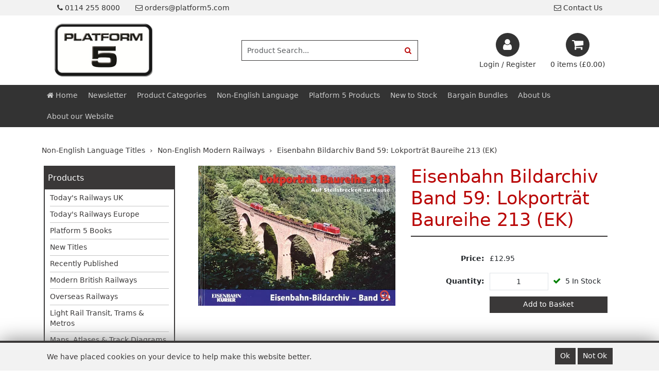

--- FILE ---
content_type: text/html; charset=utf-8
request_url: https://www.platform5.com/Catalogue/Non-English-Language-Titles/Non-English-Modern-Railways/Eisenbahn-Bildarchiv-Band-59-Lokportrat-Baureihe-213-EK-EEB59
body_size: 27722
content:
<!DOCTYPE html>



<html xmlns="http://www.w3.org/1999/xhtml" xml:lang="en-GB" lang="en-GB">

<head>
<!-- Begin '~/controls/default_template/Control/CountryRedirector/Default.ascx' -->

        <!-- IP: 13.58.106.227, Country: United Kingdom, No redirect for country -->
    
<!-- End '~/controls/default_template/Control/CountryRedirector/Default.ascx' -->

		
        
<!-- Begin '~/controls/default_template/Control/ProductTitle/Default.ascx' -->

<!-- End '~/controls/default_template/Control/ProductTitle/Default.ascx' -->

	

   
        
<!-- Begin '~/controls/default_template/Control/ProductMeta/Default.ascx' -->
<meta name="description" content="Clearance Item --------------------- An album of colour photographs of the German Class 213 diesel locomotives in action, taken between their introduction in the late 1960s and the date of publication. Photographs show the locomotives working for the DB a" />
<meta name="keywords" content="" />

<!-- Schema Data -->
<script type="application/ld+json">
{
  "@context": "https://schema.org/",
  "@type": "Product",
  "name": "Eisenbahn Bildarchiv Band 59: Lokporträt Baureihe 213 (EK)",
  "image": ["https://plat5-platform5-gob2b.b-cdn.net/imagecache/162b3f56-2982-4fba-b6e5-acec010e5e63/Clekeb59_658x468.jpg"]
}
</script>
<!-- End of Schema Data --><!-- Open Graph Tags -->
<meta property="og:site_name" content="1000" />
<meta property="og:type" content="product" />
<meta property="og:url" content="https://www.platform5.com/Catalogue/Non-English-Language-Titles/Non-English-Modern-Railways/Eisenbahn-Bildarchiv-Band-59-Lokportrat-Baureihe-213-EK-EEB59" />
<meta property="og:title" content="Eisenbahn Bildarchiv Band 59: Lokportr&#228;t Baureihe 213 (EK)" />
<meta property="og:image" content="https://plat5-platform5-gob2b.b-cdn.net/imagecache/162b3f56-2982-4fba-b6e5-acec010e5e63/Clekeb59_658x468.jpg" />
<!-- End of Open Graph Tags -->
<!-- Twitter Tags -->
<meta name="twitter:card" content="summary_large_image" />
<meta name="twitter:title" content="Eisenbahn Bildarchiv Band 59: Lokportr&#228;t Baureihe 213 (EK)" />
<meta name="twitter:image" content="https://plat5-platform5-gob2b.b-cdn.net/imagecache/162b3f56-2982-4fba-b6e5-acec010e5e63/Clekeb59_658x468.jpg" />
<!-- End of Twitter Tags -->


<link rel="canonical" href="https://www.platform5.com/Catalogue/Non-English-Language-Titles/Non-English-Modern-Railways/Eisenbahn-Bildarchiv-Band-59-Lokportrat-Baureihe-213-EK-EEB59" />
<!-- End '~/controls/default_template/Control/ProductMeta/Default.ascx' -->

    

   
        
<!-- Begin '~/controls/default_template/Control/ProductRobots/Default.ascx' -->
<meta name="robots" content="index, follow" />
<!-- End '~/controls/default_template/Control/ProductRobots/Default.ascx' -->

    

            
<!-- Begin '~/controls/default_template/Control/GoogleAnalytics/TagManagerContainer.ascx' -->


<!-- End '~/controls/default_template/Control/GoogleAnalytics/TagManagerContainer.ascx' -->

        <link href="https://cdn.jsdelivr.net/npm/bootstrap@5.3.3/dist/css/bootstrap.min.css" rel="stylesheet" media="all" type="text/css" /><link href="https://cdn.gob2b.com/V3/ShopfrontResponsive/css/aspidistra-bootstrap-migrate.min.css?v=1.1.91" rel="stylesheet" media="all" type="text/css" />
<!-- Begin '~/templates/Platform5/Site/meta.ascx' -->

        <link href="https://cdn.gob2b.com/V3/ShopfrontResponsive/css/Legacy/structure.min.css?v=1.1.91" rel="stylesheet" media="all" type="text/css" /> 
        <link href="https://cdn.gob2b.com/V3/ShopfrontResponsive/css/Legacy/forms.min.css?v=1.1.91" rel="stylesheet" media="all" type="text/css" /> 
    



<link href="https://cdn.jsdelivr.net/fontawesome/4.7.0/css/font-awesome.min.css" rel="preload" as="style" media="all" type="text/css" />
<link href="https://cdn.jsdelivr.net/fontawesome/4.7.0/css/font-awesome.min.css" rel="stylesheet" media="all" type="text/css" /> 

<meta http-equiv="X-UA-Compatible" content="IE=100" >
<meta name="viewport" content="width=device-width, initial-scale=1">



<meta http-equiv="X-UA-Compatible" content="IE=100" >
<meta name="viewport" content="width=device-width, initial-scale=1">

<link rel="apple-touch-icon" sizes="180x180" href="/templates/Platform5/Images/favicon/apple-touch-icon.png">
<link rel="icon" type="image/png" href="/templates/Platform5/Images/favicon/favicon-32x32.png" sizes="32x32">
<link rel="icon" type="image/png" href="/templates/Platform5/Images/favicon/favicon-16x16.png" sizes="16x16">
<link rel="manifest" href="/templates/Platform5/Images/favicon/manifest.json">
<link rel="mask-icon" href="/templates/Platform5/Images/favicon/safari-pinned-tab.svg" color="#5bbad5">
<link rel="shortcut icon" href="/templates/Platform5/Images/favicon/favicon.ico">
<meta name="msapplication-config" content="/templates/Platform5/Images/favicon/browserconfig.xml">
<meta name="theme-color" content="#ffffff">


        <link href="/templates/Platform5/style.min.css?v=af52f22f-0002-4308-a64c-82b75ff2eb3f" rel="stylesheet" media="all" type="text/css" /> 
        <link href="/templates/Platform5/print.min.css?v=af52f22f-0002-4308-a64c-82b75ff2eb3f" rel="stylesheet" media="print" type="text/css" /> 
    
<!-- End '~/templates/Platform5/Site/meta.ascx' -->

<!-- Begin '~/controls/default_template/Control/GeneratedFavicon/Default.ascx' -->



<!-- End '~/controls/default_template/Control/GeneratedFavicon/Default.ascx' -->
<script id="mcjs">!function(c,h,i,m,p){m=c.createElement(h),p=c.getElementsByTagName(h)[0],m.async=1,m.src=i,p.parentNode.insertBefore(m,p)}(document,"script","https://chimpstatic.com/mcjs-connected/js/users/9c85bac39f9751ace1a69ca5f/0d76b2fe9666ca200e26c45d5.js");</script>
            
        <style type="text/css">

</style>
            <link href="https://cdn.gob2b.com/V3/ShopfrontResponsive/css/print.min.css?v=1.1.91" rel="stylesheet" media="print" type="text/css" />            
        <link href="https://cdn.jsdelivr.net/npm/jquery-ui@1.14.1/themes/base/all.css" rel="stylesheet" media="all" type="text/css" />
            
<!-- Begin '~/controls/default_template/Control/GoogleAnalytics/AnalyticsTracker.ascx' -->


<!-- End '~/controls/default_template/Control/GoogleAnalytics/AnalyticsTracker.ascx' -->

        
            <script src="https://cdn.jsdelivr.net/npm/jquery@3.7.1/dist/jquery.min.js" ></script> 
        <title>
	Eisenbahn Bildarchiv Band 59: Lokportr&#228;t Baureihe 213 (EK) - Platform 5
</title></head>

<body class="PageBgBackground BodyImageBackground gob2b-header-style--default gob2b-menu-type--horizontal gob2b-complex-product-thumbnail-price-display--true">


        
<!-- Begin '~/controls/default_template/Control/GoogleAnalytics/TagManagerContainerNoScript.ascx' -->


<!-- End '~/controls/default_template/Control/GoogleAnalytics/TagManagerContainerNoScript.ascx' -->

    




<form method="post" action="/catalogue/product.aspx?node_id=ae41cf25-92c2-4f31-961d-acec010e11b3" onsubmit="javascript:return WebForm_OnSubmit();" id="ctl04">
<div class="aspNetHidden">
<input type="hidden" name="__EVENTTARGET" id="__EVENTTARGET" value="" />
<input type="hidden" name="__EVENTARGUMENT" id="__EVENTARGUMENT" value="" />
<input type="hidden" name="__VIEWSTATE" id="__VIEWSTATE" value="/[base64]/dgZnhk5VovK0ocA==" />
</div>

<script type="text/javascript">
//<![CDATA[
var theForm = document.forms['ctl04'];
if (!theForm) {
    theForm = document.ctl04;
}
function __doPostBack(eventTarget, eventArgument) {
    if (!theForm.onsubmit || (theForm.onsubmit() != false)) {
        theForm.__EVENTTARGET.value = eventTarget;
        theForm.__EVENTARGUMENT.value = eventArgument;
        theForm.submit();
    }
}
//]]>
</script>


<script src="https://ajax.aspnetcdn.com/ajax/4.6/1/WebForms.js" type="text/javascript"></script>
<script type="text/javascript">
//<![CDATA[
window.WebForm_PostBackOptions||document.write('<script type="text/javascript" src="/WebResource.axd?d=vLZDSymGMTmjV70zLzti7zrre0bmJoXzkOuVwTqingOMzpMqHJvZfm42jN8PctWoCrvpVQ5raWU6j8jfBewzxg3g_VvxqtPBdEiYroYl05k1&amp;t=638901577900000000"><\/script>');//]]>
</script>



<script src="https://cdn.jsdelivr.net/jquery/1.11.3/jquery.min.js" type="text/javascript"></script>
<script src="https://cdn.jsdelivr.net/jquery.migrate/1.4.1/jquery-migrate.min.js" type="text/javascript"></script>
<script src="/WebResource.axd?d=xdyqd--LmuV0sPN90ggyqx1LBrxbBSYZ9NKPzsfBtx2vidmG-fG1hz6z5CpvatErixRYEhDEtpDQfBzrThPMxkNl4cKRX3GgvgERpVj43Im0OsYwdWCmB1edf9l7j2gtn0NRGFhvY55pwSUFrbXEtRk7YJk3BC7vSrcI4J18ZQ41&amp;t=639032133300000000" type="text/javascript"></script>
<script src="/WebResource.axd?d=[base64]&amp;t=639032133300000000" type="text/javascript"></script><link rel="stylesheet" type="text/css" href="/WebResource.axd?d=[base64]&amp;t=639032133300000000" />
<script src="https://ajax.aspnetcdn.com/ajax/4.6/1/WebUIValidation.js" type="text/javascript"></script>
<script src="/ScriptResource.axd?d=Ts8n9fScBERN3uT-J0OPQdnPR7-qvH6RMMp1PFKgXWtq69o-3CownEg4e9UVp9woICYfa5XXd9omgqNB5-L0XKAD_RweDl-HpRV2rd1Tr0tQaE606aPYbRWGHCrZMbXcVrAwuVucAdN39q9V-g9Jjw2&amp;t=ffffffffa5177bee" type="text/javascript"></script>
<script type="text/javascript">
//<![CDATA[
(window.Sys && Sys._Application && Sys.Observer)||document.write('<script type="text/javascript" src="/ScriptResource.axd?d=Ts8n9fScBERN3uT-J0OPQdnPR7-qvH6RMMp1PFKgXWtq69o-3CownEg4e9UVp9woICYfa5XXd9omgqNB5-L0XKAD_RweDl-HpRV2rd1Tr0tQaE606aPYbRWGHCrZMbXcVrAwuVucAdN39q9V-g9Jjw2&t=ffffffffa5177bee"><\/script>');//]]>
</script>

<script src="/ScriptResource.axd?d=8LPWvhQOauAgVizosvniwssmPc6oC-wE4k9jvW71uc04WXZ-A4B1gkt1VGDYMDIVL3nqPfb6PtJbOKh625U6IqoIrGJjZObv2CN13KLysqKMDoRLSB7EQYZaJMytTL14i_fPPwBtIvnevlpGw4a3bA2&amp;t=ffffffffa5177bee" type="text/javascript"></script>
<script type="text/javascript">
//<![CDATA[
(window.Sys && Sys.WebForms)||document.write('<script type="text/javascript" src="/ScriptResource.axd?d=8LPWvhQOauAgVizosvniwssmPc6oC-wE4k9jvW71uc04WXZ-A4B1gkt1VGDYMDIVL3nqPfb6PtJbOKh625U6IqoIrGJjZObv2CN13KLysqKMDoRLSB7EQYZaJMytTL14i_fPPwBtIvnevlpGw4a3bA2&t=ffffffffa5177bee"><\/script>');Type.registerNamespace('Aspidistra.Ecommerce.Web.ScriptServices');
Aspidistra.Ecommerce.Web.ScriptServices.SalesScriptService=function() {
Aspidistra.Ecommerce.Web.ScriptServices.SalesScriptService.initializeBase(this);
this._timeout = 0;
this._userContext = null;
this._succeeded = null;
this._failed = null;
}
Aspidistra.Ecommerce.Web.ScriptServices.SalesScriptService.prototype={
_get_path:function() {
 var p = this.get_path();
 if (p) return p;
 else return Aspidistra.Ecommerce.Web.ScriptServices.SalesScriptService._staticInstance.get_path();},
AddCustomisableToOrder:function(productId,quantity,customisationAnswer,succeededCallback, failedCallback, userContext) {
return this._invoke(this._get_path(), 'AddCustomisableToOrder',false,{productId:productId,quantity:quantity,customisationAnswer:customisationAnswer},succeededCallback,failedCallback,userContext); },
AddBundleToOrder:function(productId,quantity,listChoices,matrixChoices,customisation,succeededCallback, failedCallback, userContext) {
return this._invoke(this._get_path(), 'AddBundleToOrder',false,{productId:productId,quantity:quantity,listChoices:listChoices,matrixChoices:matrixChoices,customisation:customisation},succeededCallback,failedCallback,userContext); },
AddToOrder:function(orderItems,succeededCallback, failedCallback, userContext) {
return this._invoke(this._get_path(), 'AddToOrder',false,{orderItems:orderItems},succeededCallback,failedCallback,userContext); },
AddToOrderByStockCode:function(orderItems,succeededCallback, failedCallback, userContext) {
return this._invoke(this._get_path(), 'AddToOrderByStockCode',false,{orderItems:orderItems},succeededCallback,failedCallback,userContext); },
SetOrderItemQuantity:function(orderItemId,number,succeededCallback, failedCallback, userContext) {
return this._invoke(this._get_path(), 'SetOrderItemQuantity',false,{orderItemId:orderItemId,number:number},succeededCallback,failedCallback,userContext); },
ChangeOrderItemQuantity:function(orderItemId,adjustment,succeededCallback, failedCallback, userContext) {
return this._invoke(this._get_path(), 'ChangeOrderItemQuantity',false,{orderItemId:orderItemId,adjustment:adjustment},succeededCallback,failedCallback,userContext); },
OverrideOrderItemPrice:function(details,succeededCallback, failedCallback, userContext) {
return this._invoke(this._get_path(), 'OverrideOrderItemPrice',false,{details:details},succeededCallback,failedCallback,userContext); },
DeleteOrderItem:function(orderItemId,succeededCallback, failedCallback, userContext) {
return this._invoke(this._get_path(), 'DeleteOrderItem',false,{orderItemId:orderItemId},succeededCallback,failedCallback,userContext); },
DeleteAllOrderItems:function(succeededCallback, failedCallback, userContext) {
return this._invoke(this._get_path(), 'DeleteAllOrderItems',false,{},succeededCallback,failedCallback,userContext); },
GetCurrentOrder:function(succeededCallback, failedCallback, userContext) {
return this._invoke(this._get_path(), 'GetCurrentOrder',false,{},succeededCallback,failedCallback,userContext); },
GetAgentAccounts:function(succeededCallback, failedCallback, userContext) {
return this._invoke(this._get_path(), 'GetAgentAccounts',false,{},succeededCallback,failedCallback,userContext); },
SetAgentAccount:function(accountEncrypted,succeededCallback, failedCallback, userContext) {
return this._invoke(this._get_path(), 'SetAgentAccount',false,{accountEncrypted:accountEncrypted},succeededCallback,failedCallback,userContext); },
GetSessionInfo:function(succeededCallback, failedCallback, userContext) {
return this._invoke(this._get_path(), 'GetSessionInfo',false,{},succeededCallback,failedCallback,userContext); },
AppLogin:function(details,succeededCallback, failedCallback, userContext) {
return this._invoke(this._get_path(), 'AppLogin',false,{details:details},succeededCallback,failedCallback,userContext); },
GetAppGlobalResources:function(succeededCallback, failedCallback, userContext) {
return this._invoke(this._get_path(), 'GetAppGlobalResources',false,{},succeededCallback,failedCallback,userContext); },
PutAppDiagnostic:function(diagnostic,succeededCallback, failedCallback, userContext) {
return this._invoke(this._get_path(), 'PutAppDiagnostic',false,{diagnostic:diagnostic},succeededCallback,failedCallback,userContext); },
GetAppCheckoutToken:function(encryptedOrderId,succeededCallback, failedCallback, userContext) {
return this._invoke(this._get_path(), 'GetAppCheckoutToken',false,{encryptedOrderId:encryptedOrderId},succeededCallback,failedCallback,userContext); }}
Aspidistra.Ecommerce.Web.ScriptServices.SalesScriptService.registerClass('Aspidistra.Ecommerce.Web.ScriptServices.SalesScriptService',Sys.Net.WebServiceProxy);
Aspidistra.Ecommerce.Web.ScriptServices.SalesScriptService._staticInstance = new Aspidistra.Ecommerce.Web.ScriptServices.SalesScriptService();
Aspidistra.Ecommerce.Web.ScriptServices.SalesScriptService.set_path = function(value) { Aspidistra.Ecommerce.Web.ScriptServices.SalesScriptService._staticInstance.set_path(value); }
Aspidistra.Ecommerce.Web.ScriptServices.SalesScriptService.get_path = function() { return Aspidistra.Ecommerce.Web.ScriptServices.SalesScriptService._staticInstance.get_path(); }
Aspidistra.Ecommerce.Web.ScriptServices.SalesScriptService.set_timeout = function(value) { Aspidistra.Ecommerce.Web.ScriptServices.SalesScriptService._staticInstance.set_timeout(value); }
Aspidistra.Ecommerce.Web.ScriptServices.SalesScriptService.get_timeout = function() { return Aspidistra.Ecommerce.Web.ScriptServices.SalesScriptService._staticInstance.get_timeout(); }
Aspidistra.Ecommerce.Web.ScriptServices.SalesScriptService.set_defaultUserContext = function(value) { Aspidistra.Ecommerce.Web.ScriptServices.SalesScriptService._staticInstance.set_defaultUserContext(value); }
Aspidistra.Ecommerce.Web.ScriptServices.SalesScriptService.get_defaultUserContext = function() { return Aspidistra.Ecommerce.Web.ScriptServices.SalesScriptService._staticInstance.get_defaultUserContext(); }
Aspidistra.Ecommerce.Web.ScriptServices.SalesScriptService.set_defaultSucceededCallback = function(value) { Aspidistra.Ecommerce.Web.ScriptServices.SalesScriptService._staticInstance.set_defaultSucceededCallback(value); }
Aspidistra.Ecommerce.Web.ScriptServices.SalesScriptService.get_defaultSucceededCallback = function() { return Aspidistra.Ecommerce.Web.ScriptServices.SalesScriptService._staticInstance.get_defaultSucceededCallback(); }
Aspidistra.Ecommerce.Web.ScriptServices.SalesScriptService.set_defaultFailedCallback = function(value) { Aspidistra.Ecommerce.Web.ScriptServices.SalesScriptService._staticInstance.set_defaultFailedCallback(value); }
Aspidistra.Ecommerce.Web.ScriptServices.SalesScriptService.get_defaultFailedCallback = function() { return Aspidistra.Ecommerce.Web.ScriptServices.SalesScriptService._staticInstance.get_defaultFailedCallback(); }
Aspidistra.Ecommerce.Web.ScriptServices.SalesScriptService.set_enableJsonp = function(value) { Aspidistra.Ecommerce.Web.ScriptServices.SalesScriptService._staticInstance.set_enableJsonp(value); }
Aspidistra.Ecommerce.Web.ScriptServices.SalesScriptService.get_enableJsonp = function() { return Aspidistra.Ecommerce.Web.ScriptServices.SalesScriptService._staticInstance.get_enableJsonp(); }
Aspidistra.Ecommerce.Web.ScriptServices.SalesScriptService.set_jsonpCallbackParameter = function(value) { Aspidistra.Ecommerce.Web.ScriptServices.SalesScriptService._staticInstance.set_jsonpCallbackParameter(value); }
Aspidistra.Ecommerce.Web.ScriptServices.SalesScriptService.get_jsonpCallbackParameter = function() { return Aspidistra.Ecommerce.Web.ScriptServices.SalesScriptService._staticInstance.get_jsonpCallbackParameter(); }
Aspidistra.Ecommerce.Web.ScriptServices.SalesScriptService.set_path("/ScriptServices/SalesScriptService.asmx");
Aspidistra.Ecommerce.Web.ScriptServices.SalesScriptService.AddCustomisableToOrder= function(productId,quantity,customisationAnswer,onSuccess,onFailed,userContext) {Aspidistra.Ecommerce.Web.ScriptServices.SalesScriptService._staticInstance.AddCustomisableToOrder(productId,quantity,customisationAnswer,onSuccess,onFailed,userContext); }
Aspidistra.Ecommerce.Web.ScriptServices.SalesScriptService.AddBundleToOrder= function(productId,quantity,listChoices,matrixChoices,customisation,onSuccess,onFailed,userContext) {Aspidistra.Ecommerce.Web.ScriptServices.SalesScriptService._staticInstance.AddBundleToOrder(productId,quantity,listChoices,matrixChoices,customisation,onSuccess,onFailed,userContext); }
Aspidistra.Ecommerce.Web.ScriptServices.SalesScriptService.AddToOrder= function(orderItems,onSuccess,onFailed,userContext) {Aspidistra.Ecommerce.Web.ScriptServices.SalesScriptService._staticInstance.AddToOrder(orderItems,onSuccess,onFailed,userContext); }
Aspidistra.Ecommerce.Web.ScriptServices.SalesScriptService.AddToOrderByStockCode= function(orderItems,onSuccess,onFailed,userContext) {Aspidistra.Ecommerce.Web.ScriptServices.SalesScriptService._staticInstance.AddToOrderByStockCode(orderItems,onSuccess,onFailed,userContext); }
Aspidistra.Ecommerce.Web.ScriptServices.SalesScriptService.SetOrderItemQuantity= function(orderItemId,number,onSuccess,onFailed,userContext) {Aspidistra.Ecommerce.Web.ScriptServices.SalesScriptService._staticInstance.SetOrderItemQuantity(orderItemId,number,onSuccess,onFailed,userContext); }
Aspidistra.Ecommerce.Web.ScriptServices.SalesScriptService.ChangeOrderItemQuantity= function(orderItemId,adjustment,onSuccess,onFailed,userContext) {Aspidistra.Ecommerce.Web.ScriptServices.SalesScriptService._staticInstance.ChangeOrderItemQuantity(orderItemId,adjustment,onSuccess,onFailed,userContext); }
Aspidistra.Ecommerce.Web.ScriptServices.SalesScriptService.OverrideOrderItemPrice= function(details,onSuccess,onFailed,userContext) {Aspidistra.Ecommerce.Web.ScriptServices.SalesScriptService._staticInstance.OverrideOrderItemPrice(details,onSuccess,onFailed,userContext); }
Aspidistra.Ecommerce.Web.ScriptServices.SalesScriptService.DeleteOrderItem= function(orderItemId,onSuccess,onFailed,userContext) {Aspidistra.Ecommerce.Web.ScriptServices.SalesScriptService._staticInstance.DeleteOrderItem(orderItemId,onSuccess,onFailed,userContext); }
Aspidistra.Ecommerce.Web.ScriptServices.SalesScriptService.DeleteAllOrderItems= function(onSuccess,onFailed,userContext) {Aspidistra.Ecommerce.Web.ScriptServices.SalesScriptService._staticInstance.DeleteAllOrderItems(onSuccess,onFailed,userContext); }
Aspidistra.Ecommerce.Web.ScriptServices.SalesScriptService.GetCurrentOrder= function(onSuccess,onFailed,userContext) {Aspidistra.Ecommerce.Web.ScriptServices.SalesScriptService._staticInstance.GetCurrentOrder(onSuccess,onFailed,userContext); }
Aspidistra.Ecommerce.Web.ScriptServices.SalesScriptService.GetAgentAccounts= function(onSuccess,onFailed,userContext) {Aspidistra.Ecommerce.Web.ScriptServices.SalesScriptService._staticInstance.GetAgentAccounts(onSuccess,onFailed,userContext); }
Aspidistra.Ecommerce.Web.ScriptServices.SalesScriptService.SetAgentAccount= function(accountEncrypted,onSuccess,onFailed,userContext) {Aspidistra.Ecommerce.Web.ScriptServices.SalesScriptService._staticInstance.SetAgentAccount(accountEncrypted,onSuccess,onFailed,userContext); }
Aspidistra.Ecommerce.Web.ScriptServices.SalesScriptService.GetSessionInfo= function(onSuccess,onFailed,userContext) {Aspidistra.Ecommerce.Web.ScriptServices.SalesScriptService._staticInstance.GetSessionInfo(onSuccess,onFailed,userContext); }
Aspidistra.Ecommerce.Web.ScriptServices.SalesScriptService.AppLogin= function(details,onSuccess,onFailed,userContext) {Aspidistra.Ecommerce.Web.ScriptServices.SalesScriptService._staticInstance.AppLogin(details,onSuccess,onFailed,userContext); }
Aspidistra.Ecommerce.Web.ScriptServices.SalesScriptService.GetAppGlobalResources= function(onSuccess,onFailed,userContext) {Aspidistra.Ecommerce.Web.ScriptServices.SalesScriptService._staticInstance.GetAppGlobalResources(onSuccess,onFailed,userContext); }
Aspidistra.Ecommerce.Web.ScriptServices.SalesScriptService.PutAppDiagnostic= function(diagnostic,onSuccess,onFailed,userContext) {Aspidistra.Ecommerce.Web.ScriptServices.SalesScriptService._staticInstance.PutAppDiagnostic(diagnostic,onSuccess,onFailed,userContext); }
Aspidistra.Ecommerce.Web.ScriptServices.SalesScriptService.GetAppCheckoutToken= function(encryptedOrderId,onSuccess,onFailed,userContext) {Aspidistra.Ecommerce.Web.ScriptServices.SalesScriptService._staticInstance.GetAppCheckoutToken(encryptedOrderId,onSuccess,onFailed,userContext); }
var gtc = Sys.Net.WebServiceProxy._generateTypedConstructor;
if (typeof(Aspidistra.Ecommerce.Web.ScriptServices.ListChoice) === 'undefined') {
Aspidistra.Ecommerce.Web.ScriptServices.ListChoice=gtc("Aspidistra.Ecommerce.Web.ScriptServices.ListChoice");
Aspidistra.Ecommerce.Web.ScriptServices.ListChoice.registerClass('Aspidistra.Ecommerce.Web.ScriptServices.ListChoice');
}
if (typeof(Aspidistra.Ecommerce.Web.ScriptServices.MatrixChoice) === 'undefined') {
Aspidistra.Ecommerce.Web.ScriptServices.MatrixChoice=gtc("Aspidistra.Ecommerce.Web.ScriptServices.MatrixChoice");
Aspidistra.Ecommerce.Web.ScriptServices.MatrixChoice.registerClass('Aspidistra.Ecommerce.Web.ScriptServices.MatrixChoice');
}
Type.registerNamespace('Aspidistra.Ecommerce.Web.ScriptServices.TransferObjects');
if (typeof(Aspidistra.Ecommerce.Web.ScriptServices.TransferObjects.OrderResultDTO) === 'undefined') {
Aspidistra.Ecommerce.Web.ScriptServices.TransferObjects.OrderResultDTO=gtc("Aspidistra.Ecommerce.Web.ScriptServices.TransferObjects.OrderResultDTO");
Aspidistra.Ecommerce.Web.ScriptServices.TransferObjects.OrderResultDTO.registerClass('Aspidistra.Ecommerce.Web.ScriptServices.TransferObjects.OrderResultDTO');
}
if (typeof(Aspidistra.Ecommerce.Web.ScriptServices.AjaxOrderItem) === 'undefined') {
Aspidistra.Ecommerce.Web.ScriptServices.AjaxOrderItem=gtc("Aspidistra.Ecommerce.Web.ScriptServices.AjaxOrderItem");
Aspidistra.Ecommerce.Web.ScriptServices.AjaxOrderItem.registerClass('Aspidistra.Ecommerce.Web.ScriptServices.AjaxOrderItem');
}
if (typeof(Aspidistra.Ecommerce.Web.ScriptServices.AjaxStockCodeItem) === 'undefined') {
Aspidistra.Ecommerce.Web.ScriptServices.AjaxStockCodeItem=gtc("Aspidistra.Ecommerce.Web.ScriptServices.AjaxStockCodeItem");
Aspidistra.Ecommerce.Web.ScriptServices.AjaxStockCodeItem.registerClass('Aspidistra.Ecommerce.Web.ScriptServices.AjaxStockCodeItem');
}
if (typeof(Aspidistra.Ecommerce.Web.ScriptServices.TransferObjects.OverridePriceDTO) === 'undefined') {
Aspidistra.Ecommerce.Web.ScriptServices.TransferObjects.OverridePriceDTO=gtc("Aspidistra.Ecommerce.Web.ScriptServices.TransferObjects.OverridePriceDTO");
Aspidistra.Ecommerce.Web.ScriptServices.TransferObjects.OverridePriceDTO.registerClass('Aspidistra.Ecommerce.Web.ScriptServices.TransferObjects.OverridePriceDTO');
}
if (typeof(Aspidistra.Ecommerce.Web.ScriptServices.TransferObjects.AccountSummaryDTO) === 'undefined') {
Aspidistra.Ecommerce.Web.ScriptServices.TransferObjects.AccountSummaryDTO=gtc("Aspidistra.Ecommerce.Web.ScriptServices.TransferObjects.AccountSummaryDTO");
Aspidistra.Ecommerce.Web.ScriptServices.TransferObjects.AccountSummaryDTO.registerClass('Aspidistra.Ecommerce.Web.ScriptServices.TransferObjects.AccountSummaryDTO');
}
if (typeof(Aspidistra.Ecommerce.Web.ScriptServices.TransferObjects.SessionInfoDTO) === 'undefined') {
Aspidistra.Ecommerce.Web.ScriptServices.TransferObjects.SessionInfoDTO=gtc("Aspidistra.Ecommerce.Web.ScriptServices.TransferObjects.SessionInfoDTO");
Aspidistra.Ecommerce.Web.ScriptServices.TransferObjects.SessionInfoDTO.registerClass('Aspidistra.Ecommerce.Web.ScriptServices.TransferObjects.SessionInfoDTO');
}
if (typeof(Aspidistra.Ecommerce.Web.ScriptServices.TransferObjects.LoginRequestDTO) === 'undefined') {
Aspidistra.Ecommerce.Web.ScriptServices.TransferObjects.LoginRequestDTO=gtc("Aspidistra.Ecommerce.Web.ScriptServices.TransferObjects.LoginRequestDTO");
Aspidistra.Ecommerce.Web.ScriptServices.TransferObjects.LoginRequestDTO.registerClass('Aspidistra.Ecommerce.Web.ScriptServices.TransferObjects.LoginRequestDTO');
}
if (typeof(Aspidistra.Ecommerce.Web.ScriptServices.TransferObjects.AppGlobalResourcesDTO) === 'undefined') {
Aspidistra.Ecommerce.Web.ScriptServices.TransferObjects.AppGlobalResourcesDTO=gtc("Aspidistra.Ecommerce.Web.ScriptServices.TransferObjects.AppGlobalResourcesDTO");
Aspidistra.Ecommerce.Web.ScriptServices.TransferObjects.AppGlobalResourcesDTO.registerClass('Aspidistra.Ecommerce.Web.ScriptServices.TransferObjects.AppGlobalResourcesDTO');
}
if (typeof(Aspidistra.Ecommerce.Web.ScriptServices.TransferObjects.AppDiagnosticDTO) === 'undefined') {
Aspidistra.Ecommerce.Web.ScriptServices.TransferObjects.AppDiagnosticDTO=gtc("Aspidistra.Ecommerce.Web.ScriptServices.TransferObjects.AppDiagnosticDTO");
Aspidistra.Ecommerce.Web.ScriptServices.TransferObjects.AppDiagnosticDTO.registerClass('Aspidistra.Ecommerce.Web.ScriptServices.TransferObjects.AppDiagnosticDTO');
}
Type.registerNamespace('Aspidistra.Ecommerce.Web.ScriptServices');
Aspidistra.Ecommerce.Web.ScriptServices.ProductScriptService=function() {
Aspidistra.Ecommerce.Web.ScriptServices.ProductScriptService.initializeBase(this);
this._timeout = 0;
this._userContext = null;
this._succeeded = null;
this._failed = null;
}
Aspidistra.Ecommerce.Web.ScriptServices.ProductScriptService.prototype={
_get_path:function() {
 var p = this.get_path();
 if (p) return p;
 else return Aspidistra.Ecommerce.Web.ScriptServices.ProductScriptService._staticInstance.get_path();},
AddControlValueToSession:function(Key,Value,succeededCallback, failedCallback, userContext) {
return this._invoke(this._get_path(), 'AddControlValueToSession',false,{Key:Key,Value:Value},succeededCallback,failedCallback,userContext); },
SessionKeyExists:function(Key,succeededCallback, failedCallback, userContext) {
return this._invoke(this._get_path(), 'SessionKeyExists',false,{Key:Key},succeededCallback,failedCallback,userContext); },
GetSessionValue:function(Key,succeededCallback, failedCallback, userContext) {
return this._invoke(this._get_path(), 'GetSessionValue',false,{Key:Key},succeededCallback,failedCallback,userContext); },
SetSessionValue:function(Key,Value,succeededCallback, failedCallback, userContext) {
return this._invoke(this._get_path(), 'SetSessionValue',false,{Key:Key,Value:Value},succeededCallback,failedCallback,userContext); },
GetProductFilterPriceSliderMaxKey:function(succeededCallback, failedCallback, userContext) {
return this._invoke(this._get_path(), 'GetProductFilterPriceSliderMaxKey',false,{},succeededCallback,failedCallback,userContext); },
GetProductFilterPriceSliderMinKey:function(succeededCallback, failedCallback, userContext) {
return this._invoke(this._get_path(), 'GetProductFilterPriceSliderMinKey',false,{},succeededCallback,failedCallback,userContext); },
GetProductFilterPriceSliderStepKey:function(succeededCallback, failedCallback, userContext) {
return this._invoke(this._get_path(), 'GetProductFilterPriceSliderStepKey',false,{},succeededCallback,failedCallback,userContext); },
GetProductFilterPriceOnNetKey:function(succeededCallback, failedCallback, userContext) {
return this._invoke(this._get_path(), 'GetProductFilterPriceOnNetKey',false,{},succeededCallback,failedCallback,userContext); },
GetProductFilterPriceMin:function(succeededCallback, failedCallback, userContext) {
return this._invoke(this._get_path(), 'GetProductFilterPriceMin',false,{},succeededCallback,failedCallback,userContext); },
GetProductFilterPriceMax:function(succeededCallback, failedCallback, userContext) {
return this._invoke(this._get_path(), 'GetProductFilterPriceMax',false,{},succeededCallback,failedCallback,userContext); },
GetProductFilterPriceStep:function(succeededCallback, failedCallback, userContext) {
return this._invoke(this._get_path(), 'GetProductFilterPriceStep',false,{},succeededCallback,failedCallback,userContext); },
GetProductFilterOnNetState:function(succeededCallback, failedCallback, userContext) {
return this._invoke(this._get_path(), 'GetProductFilterOnNetState',false,{},succeededCallback,failedCallback,userContext); },
SetProductFilterOnNetState:function(state,succeededCallback, failedCallback, userContext) {
return this._invoke(this._get_path(), 'SetProductFilterOnNetState',false,{state:state},succeededCallback,failedCallback,userContext); },
AddItemToWishlist:function(request,productId,succeededCallback, failedCallback, userContext) {
return this._invoke(this._get_path(), 'AddItemToWishlist',false,{request:request,productId:productId},succeededCallback,failedCallback,userContext); },
RemoveItemFromWishlist:function(request,productId,succeededCallback, failedCallback, userContext) {
return this._invoke(this._get_path(), 'RemoveItemFromWishlist',false,{request:request,productId:productId},succeededCallback,failedCallback,userContext); },
GetFastPageInfo:function(request,succeededCallback, failedCallback, userContext) {
return this._invoke(this._get_path(), 'GetFastPageInfo',false,{request:request},succeededCallback,failedCallback,userContext); },
GetFASTJson:function(request,succeededCallback, failedCallback, userContext) {
return this._invoke(this._get_path(), 'GetFASTJson',false,{request:request},succeededCallback,failedCallback,userContext); },
DetermineBundlePrice:function(request,choices,succeededCallback, failedCallback, userContext) {
return this._invoke(this._get_path(), 'DetermineBundlePrice',false,{request:request,choices:choices},succeededCallback,failedCallback,userContext); },
GetFeatureValuesByNodes:function(request,succeededCallback, failedCallback, userContext) {
return this._invoke(this._get_path(), 'GetFeatureValuesByNodes',false,{request:request},succeededCallback,failedCallback,userContext); },
GetSkusByMatrixProduct:function(productID,image,succeededCallback, failedCallback, userContext) {
return this._invoke(this._get_path(), 'GetSkusByMatrixProduct',false,{productID:productID,image:image},succeededCallback,failedCallback,userContext); },
GetElementsByBundleProduct:function(productID,image,succeededCallback, failedCallback, userContext) {
return this._invoke(this._get_path(), 'GetElementsByBundleProduct',false,{productID:productID,image:image},succeededCallback,failedCallback,userContext); },
GetFastText:function(request,succeededCallback, failedCallback, userContext) {
return this._invoke(this._get_path(), 'GetFastText',false,{request:request},succeededCallback,failedCallback,userContext); },
GetFastImages:function(request,succeededCallback, failedCallback, userContext) {
return this._invoke(this._get_path(), 'GetFastImages',false,{request:request},succeededCallback,failedCallback,userContext); },
GetNodeImages:function(request,succeededCallback, failedCallback, userContext) {
return this._invoke(this._get_path(), 'GetNodeImages',false,{request:request},succeededCallback,failedCallback,userContext); },
IsFinanceAvailableForProducts:function(request,succeededCallback, failedCallback, userContext) {
return this._invoke(this._get_path(), 'IsFinanceAvailableForProducts',false,{request:request},succeededCallback,failedCallback,userContext); },
GetValidationErrorMessage:function(succeededCallback, failedCallback, userContext) {
return this._invoke(this._get_path(), 'GetValidationErrorMessage',false,{},succeededCallback,failedCallback,userContext); }}
Aspidistra.Ecommerce.Web.ScriptServices.ProductScriptService.registerClass('Aspidistra.Ecommerce.Web.ScriptServices.ProductScriptService',Sys.Net.WebServiceProxy);
Aspidistra.Ecommerce.Web.ScriptServices.ProductScriptService._staticInstance = new Aspidistra.Ecommerce.Web.ScriptServices.ProductScriptService();
Aspidistra.Ecommerce.Web.ScriptServices.ProductScriptService.set_path = function(value) { Aspidistra.Ecommerce.Web.ScriptServices.ProductScriptService._staticInstance.set_path(value); }
Aspidistra.Ecommerce.Web.ScriptServices.ProductScriptService.get_path = function() { return Aspidistra.Ecommerce.Web.ScriptServices.ProductScriptService._staticInstance.get_path(); }
Aspidistra.Ecommerce.Web.ScriptServices.ProductScriptService.set_timeout = function(value) { Aspidistra.Ecommerce.Web.ScriptServices.ProductScriptService._staticInstance.set_timeout(value); }
Aspidistra.Ecommerce.Web.ScriptServices.ProductScriptService.get_timeout = function() { return Aspidistra.Ecommerce.Web.ScriptServices.ProductScriptService._staticInstance.get_timeout(); }
Aspidistra.Ecommerce.Web.ScriptServices.ProductScriptService.set_defaultUserContext = function(value) { Aspidistra.Ecommerce.Web.ScriptServices.ProductScriptService._staticInstance.set_defaultUserContext(value); }
Aspidistra.Ecommerce.Web.ScriptServices.ProductScriptService.get_defaultUserContext = function() { return Aspidistra.Ecommerce.Web.ScriptServices.ProductScriptService._staticInstance.get_defaultUserContext(); }
Aspidistra.Ecommerce.Web.ScriptServices.ProductScriptService.set_defaultSucceededCallback = function(value) { Aspidistra.Ecommerce.Web.ScriptServices.ProductScriptService._staticInstance.set_defaultSucceededCallback(value); }
Aspidistra.Ecommerce.Web.ScriptServices.ProductScriptService.get_defaultSucceededCallback = function() { return Aspidistra.Ecommerce.Web.ScriptServices.ProductScriptService._staticInstance.get_defaultSucceededCallback(); }
Aspidistra.Ecommerce.Web.ScriptServices.ProductScriptService.set_defaultFailedCallback = function(value) { Aspidistra.Ecommerce.Web.ScriptServices.ProductScriptService._staticInstance.set_defaultFailedCallback(value); }
Aspidistra.Ecommerce.Web.ScriptServices.ProductScriptService.get_defaultFailedCallback = function() { return Aspidistra.Ecommerce.Web.ScriptServices.ProductScriptService._staticInstance.get_defaultFailedCallback(); }
Aspidistra.Ecommerce.Web.ScriptServices.ProductScriptService.set_enableJsonp = function(value) { Aspidistra.Ecommerce.Web.ScriptServices.ProductScriptService._staticInstance.set_enableJsonp(value); }
Aspidistra.Ecommerce.Web.ScriptServices.ProductScriptService.get_enableJsonp = function() { return Aspidistra.Ecommerce.Web.ScriptServices.ProductScriptService._staticInstance.get_enableJsonp(); }
Aspidistra.Ecommerce.Web.ScriptServices.ProductScriptService.set_jsonpCallbackParameter = function(value) { Aspidistra.Ecommerce.Web.ScriptServices.ProductScriptService._staticInstance.set_jsonpCallbackParameter(value); }
Aspidistra.Ecommerce.Web.ScriptServices.ProductScriptService.get_jsonpCallbackParameter = function() { return Aspidistra.Ecommerce.Web.ScriptServices.ProductScriptService._staticInstance.get_jsonpCallbackParameter(); }
Aspidistra.Ecommerce.Web.ScriptServices.ProductScriptService.set_path("/ScriptServices/ProductScriptService.asmx");
Aspidistra.Ecommerce.Web.ScriptServices.ProductScriptService.AddControlValueToSession= function(Key,Value,onSuccess,onFailed,userContext) {Aspidistra.Ecommerce.Web.ScriptServices.ProductScriptService._staticInstance.AddControlValueToSession(Key,Value,onSuccess,onFailed,userContext); }
Aspidistra.Ecommerce.Web.ScriptServices.ProductScriptService.SessionKeyExists= function(Key,onSuccess,onFailed,userContext) {Aspidistra.Ecommerce.Web.ScriptServices.ProductScriptService._staticInstance.SessionKeyExists(Key,onSuccess,onFailed,userContext); }
Aspidistra.Ecommerce.Web.ScriptServices.ProductScriptService.GetSessionValue= function(Key,onSuccess,onFailed,userContext) {Aspidistra.Ecommerce.Web.ScriptServices.ProductScriptService._staticInstance.GetSessionValue(Key,onSuccess,onFailed,userContext); }
Aspidistra.Ecommerce.Web.ScriptServices.ProductScriptService.SetSessionValue= function(Key,Value,onSuccess,onFailed,userContext) {Aspidistra.Ecommerce.Web.ScriptServices.ProductScriptService._staticInstance.SetSessionValue(Key,Value,onSuccess,onFailed,userContext); }
Aspidistra.Ecommerce.Web.ScriptServices.ProductScriptService.GetProductFilterPriceSliderMaxKey= function(onSuccess,onFailed,userContext) {Aspidistra.Ecommerce.Web.ScriptServices.ProductScriptService._staticInstance.GetProductFilterPriceSliderMaxKey(onSuccess,onFailed,userContext); }
Aspidistra.Ecommerce.Web.ScriptServices.ProductScriptService.GetProductFilterPriceSliderMinKey= function(onSuccess,onFailed,userContext) {Aspidistra.Ecommerce.Web.ScriptServices.ProductScriptService._staticInstance.GetProductFilterPriceSliderMinKey(onSuccess,onFailed,userContext); }
Aspidistra.Ecommerce.Web.ScriptServices.ProductScriptService.GetProductFilterPriceSliderStepKey= function(onSuccess,onFailed,userContext) {Aspidistra.Ecommerce.Web.ScriptServices.ProductScriptService._staticInstance.GetProductFilterPriceSliderStepKey(onSuccess,onFailed,userContext); }
Aspidistra.Ecommerce.Web.ScriptServices.ProductScriptService.GetProductFilterPriceOnNetKey= function(onSuccess,onFailed,userContext) {Aspidistra.Ecommerce.Web.ScriptServices.ProductScriptService._staticInstance.GetProductFilterPriceOnNetKey(onSuccess,onFailed,userContext); }
Aspidistra.Ecommerce.Web.ScriptServices.ProductScriptService.GetProductFilterPriceMin= function(onSuccess,onFailed,userContext) {Aspidistra.Ecommerce.Web.ScriptServices.ProductScriptService._staticInstance.GetProductFilterPriceMin(onSuccess,onFailed,userContext); }
Aspidistra.Ecommerce.Web.ScriptServices.ProductScriptService.GetProductFilterPriceMax= function(onSuccess,onFailed,userContext) {Aspidistra.Ecommerce.Web.ScriptServices.ProductScriptService._staticInstance.GetProductFilterPriceMax(onSuccess,onFailed,userContext); }
Aspidistra.Ecommerce.Web.ScriptServices.ProductScriptService.GetProductFilterPriceStep= function(onSuccess,onFailed,userContext) {Aspidistra.Ecommerce.Web.ScriptServices.ProductScriptService._staticInstance.GetProductFilterPriceStep(onSuccess,onFailed,userContext); }
Aspidistra.Ecommerce.Web.ScriptServices.ProductScriptService.GetProductFilterOnNetState= function(onSuccess,onFailed,userContext) {Aspidistra.Ecommerce.Web.ScriptServices.ProductScriptService._staticInstance.GetProductFilterOnNetState(onSuccess,onFailed,userContext); }
Aspidistra.Ecommerce.Web.ScriptServices.ProductScriptService.SetProductFilterOnNetState= function(state,onSuccess,onFailed,userContext) {Aspidistra.Ecommerce.Web.ScriptServices.ProductScriptService._staticInstance.SetProductFilterOnNetState(state,onSuccess,onFailed,userContext); }
Aspidistra.Ecommerce.Web.ScriptServices.ProductScriptService.AddItemToWishlist= function(request,productId,onSuccess,onFailed,userContext) {Aspidistra.Ecommerce.Web.ScriptServices.ProductScriptService._staticInstance.AddItemToWishlist(request,productId,onSuccess,onFailed,userContext); }
Aspidistra.Ecommerce.Web.ScriptServices.ProductScriptService.RemoveItemFromWishlist= function(request,productId,onSuccess,onFailed,userContext) {Aspidistra.Ecommerce.Web.ScriptServices.ProductScriptService._staticInstance.RemoveItemFromWishlist(request,productId,onSuccess,onFailed,userContext); }
Aspidistra.Ecommerce.Web.ScriptServices.ProductScriptService.GetFastPageInfo= function(request,onSuccess,onFailed,userContext) {Aspidistra.Ecommerce.Web.ScriptServices.ProductScriptService._staticInstance.GetFastPageInfo(request,onSuccess,onFailed,userContext); }
Aspidistra.Ecommerce.Web.ScriptServices.ProductScriptService.GetFASTJson= function(request,onSuccess,onFailed,userContext) {Aspidistra.Ecommerce.Web.ScriptServices.ProductScriptService._staticInstance.GetFASTJson(request,onSuccess,onFailed,userContext); }
Aspidistra.Ecommerce.Web.ScriptServices.ProductScriptService.DetermineBundlePrice= function(request,choices,onSuccess,onFailed,userContext) {Aspidistra.Ecommerce.Web.ScriptServices.ProductScriptService._staticInstance.DetermineBundlePrice(request,choices,onSuccess,onFailed,userContext); }
Aspidistra.Ecommerce.Web.ScriptServices.ProductScriptService.GetFeatureValuesByNodes= function(request,onSuccess,onFailed,userContext) {Aspidistra.Ecommerce.Web.ScriptServices.ProductScriptService._staticInstance.GetFeatureValuesByNodes(request,onSuccess,onFailed,userContext); }
Aspidistra.Ecommerce.Web.ScriptServices.ProductScriptService.GetSkusByMatrixProduct= function(productID,image,onSuccess,onFailed,userContext) {Aspidistra.Ecommerce.Web.ScriptServices.ProductScriptService._staticInstance.GetSkusByMatrixProduct(productID,image,onSuccess,onFailed,userContext); }
Aspidistra.Ecommerce.Web.ScriptServices.ProductScriptService.GetElementsByBundleProduct= function(productID,image,onSuccess,onFailed,userContext) {Aspidistra.Ecommerce.Web.ScriptServices.ProductScriptService._staticInstance.GetElementsByBundleProduct(productID,image,onSuccess,onFailed,userContext); }
Aspidistra.Ecommerce.Web.ScriptServices.ProductScriptService.GetFastText= function(request,onSuccess,onFailed,userContext) {Aspidistra.Ecommerce.Web.ScriptServices.ProductScriptService._staticInstance.GetFastText(request,onSuccess,onFailed,userContext); }
Aspidistra.Ecommerce.Web.ScriptServices.ProductScriptService.GetFastImages= function(request,onSuccess,onFailed,userContext) {Aspidistra.Ecommerce.Web.ScriptServices.ProductScriptService._staticInstance.GetFastImages(request,onSuccess,onFailed,userContext); }
Aspidistra.Ecommerce.Web.ScriptServices.ProductScriptService.GetNodeImages= function(request,onSuccess,onFailed,userContext) {Aspidistra.Ecommerce.Web.ScriptServices.ProductScriptService._staticInstance.GetNodeImages(request,onSuccess,onFailed,userContext); }
Aspidistra.Ecommerce.Web.ScriptServices.ProductScriptService.IsFinanceAvailableForProducts= function(request,onSuccess,onFailed,userContext) {Aspidistra.Ecommerce.Web.ScriptServices.ProductScriptService._staticInstance.IsFinanceAvailableForProducts(request,onSuccess,onFailed,userContext); }
Aspidistra.Ecommerce.Web.ScriptServices.ProductScriptService.GetValidationErrorMessage= function(onSuccess,onFailed,userContext) {Aspidistra.Ecommerce.Web.ScriptServices.ProductScriptService._staticInstance.GetValidationErrorMessage(onSuccess,onFailed,userContext); }
var gtc = Sys.Net.WebServiceProxy._generateTypedConstructor;
Type.registerNamespace('Aspidistra.Ecommerce.Web.ScriptServices.TransferObjects');
if (typeof(Aspidistra.Ecommerce.Web.ScriptServices.TransferObjects.PageInfoRequestDTO) === 'undefined') {
Aspidistra.Ecommerce.Web.ScriptServices.TransferObjects.PageInfoRequestDTO=gtc("Aspidistra.Ecommerce.Web.ScriptServices.TransferObjects.PageInfoRequestDTO");
Aspidistra.Ecommerce.Web.ScriptServices.TransferObjects.PageInfoRequestDTO.registerClass('Aspidistra.Ecommerce.Web.ScriptServices.TransferObjects.PageInfoRequestDTO');
}
if (typeof(Aspidistra.Ecommerce.Web.ScriptServices.TransferObjects.PageInfoResponseDTO) === 'undefined') {
Aspidistra.Ecommerce.Web.ScriptServices.TransferObjects.PageInfoResponseDTO=gtc("Aspidistra.Ecommerce.Web.ScriptServices.TransferObjects.PageInfoResponseDTO");
Aspidistra.Ecommerce.Web.ScriptServices.TransferObjects.PageInfoResponseDTO.registerClass('Aspidistra.Ecommerce.Web.ScriptServices.TransferObjects.PageInfoResponseDTO');
}
if (typeof(Aspidistra.Ecommerce.Web.ScriptServices.TransferObjects.PageJSONRequestDTO) === 'undefined') {
Aspidistra.Ecommerce.Web.ScriptServices.TransferObjects.PageJSONRequestDTO=gtc("Aspidistra.Ecommerce.Web.ScriptServices.TransferObjects.PageJSONRequestDTO");
Aspidistra.Ecommerce.Web.ScriptServices.TransferObjects.PageJSONRequestDTO.registerClass('Aspidistra.Ecommerce.Web.ScriptServices.TransferObjects.PageJSONRequestDTO');
}
if (typeof(Aspidistra.Ecommerce.Web.ScriptServices.TransferObjects.FastNodeContainerDTO) === 'undefined') {
Aspidistra.Ecommerce.Web.ScriptServices.TransferObjects.FastNodeContainerDTO=gtc("Aspidistra.Ecommerce.Web.ScriptServices.TransferObjects.FastNodeContainerDTO");
Aspidistra.Ecommerce.Web.ScriptServices.TransferObjects.FastNodeContainerDTO.registerClass('Aspidistra.Ecommerce.Web.ScriptServices.TransferObjects.FastNodeContainerDTO');
}
if (typeof(Aspidistra.Ecommerce.Web.ScriptServices.TransferObjects.BundleChoicesDTO) === 'undefined') {
Aspidistra.Ecommerce.Web.ScriptServices.TransferObjects.BundleChoicesDTO=gtc("Aspidistra.Ecommerce.Web.ScriptServices.TransferObjects.BundleChoicesDTO");
Aspidistra.Ecommerce.Web.ScriptServices.TransferObjects.BundleChoicesDTO.registerClass('Aspidistra.Ecommerce.Web.ScriptServices.TransferObjects.BundleChoicesDTO');
}
if (typeof(Aspidistra.Ecommerce.Web.ScriptServices.TransferObjects.NodesFeatureRequestDTO) === 'undefined') {
Aspidistra.Ecommerce.Web.ScriptServices.TransferObjects.NodesFeatureRequestDTO=gtc("Aspidistra.Ecommerce.Web.ScriptServices.TransferObjects.NodesFeatureRequestDTO");
Aspidistra.Ecommerce.Web.ScriptServices.TransferObjects.NodesFeatureRequestDTO.registerClass('Aspidistra.Ecommerce.Web.ScriptServices.TransferObjects.NodesFeatureRequestDTO');
}
if (typeof(Aspidistra.Ecommerce.Web.ScriptServices.TransferObjects.FeatureSetDTO) === 'undefined') {
Aspidistra.Ecommerce.Web.ScriptServices.TransferObjects.FeatureSetDTO=gtc("Aspidistra.Ecommerce.Web.ScriptServices.TransferObjects.FeatureSetDTO");
Aspidistra.Ecommerce.Web.ScriptServices.TransferObjects.FeatureSetDTO.registerClass('Aspidistra.Ecommerce.Web.ScriptServices.TransferObjects.FeatureSetDTO');
}
if (typeof(Aspidistra.Ecommerce.Web.ScriptServices.TransferObjects.ImageRequestDTO) === 'undefined') {
Aspidistra.Ecommerce.Web.ScriptServices.TransferObjects.ImageRequestDTO=gtc("Aspidistra.Ecommerce.Web.ScriptServices.TransferObjects.ImageRequestDTO");
Aspidistra.Ecommerce.Web.ScriptServices.TransferObjects.ImageRequestDTO.registerClass('Aspidistra.Ecommerce.Web.ScriptServices.TransferObjects.ImageRequestDTO');
}
if (typeof(Aspidistra.Ecommerce.Web.ScriptServices.TransferObjects.SkuDTO) === 'undefined') {
Aspidistra.Ecommerce.Web.ScriptServices.TransferObjects.SkuDTO=gtc("Aspidistra.Ecommerce.Web.ScriptServices.TransferObjects.SkuDTO");
Aspidistra.Ecommerce.Web.ScriptServices.TransferObjects.SkuDTO.registerClass('Aspidistra.Ecommerce.Web.ScriptServices.TransferObjects.SkuDTO');
}
if (typeof(Aspidistra.Ecommerce.Web.ScriptServices.TransferObjects.BundleElementDTO) === 'undefined') {
Aspidistra.Ecommerce.Web.ScriptServices.TransferObjects.BundleElementDTO=gtc("Aspidistra.Ecommerce.Web.ScriptServices.TransferObjects.BundleElementDTO");
Aspidistra.Ecommerce.Web.ScriptServices.TransferObjects.BundleElementDTO.registerClass('Aspidistra.Ecommerce.Web.ScriptServices.TransferObjects.BundleElementDTO');
}
if (typeof(Aspidistra.Ecommerce.Web.ScriptServices.TransferObjects.TextRequestDTO) === 'undefined') {
Aspidistra.Ecommerce.Web.ScriptServices.TransferObjects.TextRequestDTO=gtc("Aspidistra.Ecommerce.Web.ScriptServices.TransferObjects.TextRequestDTO");
Aspidistra.Ecommerce.Web.ScriptServices.TransferObjects.TextRequestDTO.registerClass('Aspidistra.Ecommerce.Web.ScriptServices.TransferObjects.TextRequestDTO');
}
if (typeof(Aspidistra.Ecommerce.Web.ScriptServices.TransferObjects.FastTextDTO) === 'undefined') {
Aspidistra.Ecommerce.Web.ScriptServices.TransferObjects.FastTextDTO=gtc("Aspidistra.Ecommerce.Web.ScriptServices.TransferObjects.FastTextDTO");
Aspidistra.Ecommerce.Web.ScriptServices.TransferObjects.FastTextDTO.registerClass('Aspidistra.Ecommerce.Web.ScriptServices.TransferObjects.FastTextDTO');
}
if (typeof(Aspidistra.Ecommerce.Web.ScriptServices.TransferObjects.FastImageRequestDTO) === 'undefined') {
Aspidistra.Ecommerce.Web.ScriptServices.TransferObjects.FastImageRequestDTO=gtc("Aspidistra.Ecommerce.Web.ScriptServices.TransferObjects.FastImageRequestDTO");
Aspidistra.Ecommerce.Web.ScriptServices.TransferObjects.FastImageRequestDTO.registerClass('Aspidistra.Ecommerce.Web.ScriptServices.TransferObjects.FastImageRequestDTO');
}
if (typeof(Aspidistra.Ecommerce.Web.ScriptServices.TransferObjects.FastImagesDTO) === 'undefined') {
Aspidistra.Ecommerce.Web.ScriptServices.TransferObjects.FastImagesDTO=gtc("Aspidistra.Ecommerce.Web.ScriptServices.TransferObjects.FastImagesDTO");
Aspidistra.Ecommerce.Web.ScriptServices.TransferObjects.FastImagesDTO.registerClass('Aspidistra.Ecommerce.Web.ScriptServices.TransferObjects.FastImagesDTO');
}
if (typeof(Aspidistra.Ecommerce.Web.ScriptServices.TransferObjects.NodeImageRequestDTO) === 'undefined') {
Aspidistra.Ecommerce.Web.ScriptServices.TransferObjects.NodeImageRequestDTO=gtc("Aspidistra.Ecommerce.Web.ScriptServices.TransferObjects.NodeImageRequestDTO");
Aspidistra.Ecommerce.Web.ScriptServices.TransferObjects.NodeImageRequestDTO.registerClass('Aspidistra.Ecommerce.Web.ScriptServices.TransferObjects.NodeImageRequestDTO');
}
if (typeof(Aspidistra.Ecommerce.Web.ScriptServices.TransferObjects.NodeImagesDTO) === 'undefined') {
Aspidistra.Ecommerce.Web.ScriptServices.TransferObjects.NodeImagesDTO=gtc("Aspidistra.Ecommerce.Web.ScriptServices.TransferObjects.NodeImagesDTO");
Aspidistra.Ecommerce.Web.ScriptServices.TransferObjects.NodeImagesDTO.registerClass('Aspidistra.Ecommerce.Web.ScriptServices.TransferObjects.NodeImagesDTO');
}
if (typeof(Aspidistra.Ecommerce.Web.ScriptServices.TransferObjects.ProductFinanceAvailableDTO) === 'undefined') {
Aspidistra.Ecommerce.Web.ScriptServices.TransferObjects.ProductFinanceAvailableDTO=gtc("Aspidistra.Ecommerce.Web.ScriptServices.TransferObjects.ProductFinanceAvailableDTO");
Aspidistra.Ecommerce.Web.ScriptServices.TransferObjects.ProductFinanceAvailableDTO.registerClass('Aspidistra.Ecommerce.Web.ScriptServices.TransferObjects.ProductFinanceAvailableDTO');
}
function WebForm_OnSubmit() {
if (typeof(ValidatorOnSubmit) == "function" && ValidatorOnSubmit() == false) return false;
return true;
}
//]]>
</script>

<div class="aspNetHidden">

	<input type="hidden" name="__VIEWSTATEGENERATOR" id="__VIEWSTATEGENERATOR" value="2DADFDA9" />
</div>



<script type="text/javascript">
//<![CDATA[
Sys.WebForms.PageRequestManager._initialize('ctl00$ctl19', 'ctl04', [], [], [], 90, 'ctl00');
//]]>
</script>





    
            
                    <script src="https://cdn.gob2b.com/V3/Framework/js/jquery_plugins.min.js?v=1.0.6" ></script> 
                
        


<span><script type="application/json" data-type="PageInfo" id="PageInfo">{
  "OrderId": "l/76sedYeQEMZiaHQ6ON1SFtjUoRhPgPj13L4Z6IAVpd2t2fFQ4WwSAtUUmz62AiIPgJQGXNXzIpJtD2vglB0kbDBNqlJ8zkjZsiVxGYBHXxtrzDIfZt2dwYdDQ1pakx",
  "CurrencyId": "J6u70LVQ9+rNM8VSY/FyBq4N06Hb8o72LFBa4qL6eYMb2RZknNzjCwl2PmiESB/ochk8KIEFKMI80GGryFrNOglH5tKzSpvty+9rXyskKY40Vlo09Sij/JtuoLOXpvaY",
  "CurrencyCode": "GBP",
  "CountryCode": "GBR",
  "LocalSessionId": "00000000-0000-0000-0000-000000000000",
  "RootUrl": "https://www.platform5.com",
  "CurrentNodeId": "ae41cf25-92c2-4f31-961d-acec010e11b3",
  "LocalStorageId": "98208aac-a1b7-44cd-9c91-437f1cef04e0",
  "LocalStorageExpiry": 30,
  "LoggedIn": false
}</script></span>

<script src="/Assets/Generated/resources.min.js?v=af52f22f-0002-4308-a64c-82b75ff2eb3f" ></script>

    


        <script src="https://cdn.gob2b.com/V3/ShopfrontResponsive/js/aspidistra.fast.min.js?v=1.1.91" ></script> 
        <script src="https://cdn.gob2b.com/V3/ThirdParty/TextCounter/textcounter.min.js?v=1.1.91" ></script> 
        <script src="https://cdn.gob2b.com/V3/ShopfrontResponsive/js/aspidistra.modules.min.js?v=1.1.91" ></script> 
        <script src="https://cdn.gob2b.com/V3/ShopfrontResponsive/js/aspidistra.ordering.min.js?v=1.1.91" ></script> 
    




<script type="text/javascript">
    var ajaxBasketURL = '/Ajax/basket.aspx';
    var ajaxBasketMessageURL = '/Ajax/basket-message.aspx';
    var ajaxMiniBasketURL = '/Ajax/mini-basket.aspx';
    var ajaxSearchUrl = '/ajax/search.aspx';
    var ajaxThumbSkusURL = '/ajax/thumb-skus.aspx';
    var ajaxProductTabsURL = '/ajax/product-tabs.aspx';
    var ajaxProductImagesURL = '/ajax/product-images.aspx';
    var ajaxProductScriptServiceURL = '/ScriptServices/ProductScriptService.asmx';
    var dealerMapUrl = '/dealers/map.aspx';
    var defaultCurrencySymbol = '£'; // for filter

    $.fn.progressIndicator.defaults.image = '/images/spinner.gif';
</script>

<script src="https://cdn.jsdelivr.net/npm/jquery-ui@1.14.1/dist/jquery-ui.min.js" ></script> 
<script src="https://cdn.jsdelivr.net/jquery.ui.touch-punch/0.2.3/jquery.ui.touch-punch.min.js" ></script> 

<script src="https://cdn.jsdelivr.net/npm/vue@3.5.13/dist/vue.global.prod.min.js" ></script> 


        <script src="https://cdn.gob2b.com/V3/ShopfrontResponsive/js/common.min.js?v=1.1.91" ></script> 
        <script src="https://cdn.gob2b.com/V3/ShopfrontResponsive/js/aspidistra.utilities.min.js?v=1.1.91" ></script> 
        <script src="https://cdn.gob2b.com/V3/ShopfrontResponsive/js/aspidistra.dataSource.min.js?v=1.1.91" ></script> 
        <script src="https://cdn.gob2b.com/V3/ShopfrontResponsive/js/aspidistra.components.min.js?v=1.1.91" ></script> 
    




    
<!-- No control specified in default template at . -->



<!-- Begin '~/templates/Platform5/Site/header.ascx' -->


<script type="text/javascript" src="/js/ProductScript.js"></script>


<link href="https://cdn.gob2b.com/V3/ThirdParty/owl-carousel/2.0.0/assets/owl.carousel.min.css" rel="stylesheet" media="all" type="text/css" /> 
<!-- Include js plugin -->
<script src="https://cdn.gob2b.com/V3/ThirdParty/owl-carousel/2.0.0/owl.carousel.min.js" ></script>
<script type="text/javascript">
	// Resolve carousel nav height issue and hide is not required
	function navUpdate() {

		$(".owl-carousel").each(function () {
			// update nav buttons height
			$(this).find(".owl-nav > div").css("height", $(this).height());

			// Check if nav is required

			var containerWidth = $(this).find(".owl-stage-outer").width();
			var innerWidth = $(this).find(".owl-stage-outer .owl-stage").width();

			if (containerWidth > innerWidth) {
				$(this).find(".owl-controls").hide();
			}
			else {
				$(this).find(".owl-controls").show();
			}
		});

	}
</script>
<div id="Container">
	<div class="AjaxBasketMessageContainer ajaxContent">
		<div class="container AjaxBasketMessage">
			
<!-- Begin '~/controls/theme_templates/Legacy/Control/BasketMessage/Default.ascx' -->


<!-- Begin shopfront:BasketMessage -->
<div class="OrderMessages">
    
        
    
</div>
<!-- Begin shopfront:BasketMessage -->

<!-- End '~/controls/theme_templates/Legacy/Control/BasketMessage/Default.ascx' -->

		</div>
	</div>
</div>
<nav id="navbar1" class="gob2b-d-xs-none gob2b-d-sm-none ContactBar">
	<div class="container">
		<div class="row">
			<div class="col-12 col-md-9 d-md-block collapse HeaderContactDetails">
				<ul class="nav navbar">
					<li>
                        <a href="tel:0114 255 8000">
                            <span class="Icon">
                                <i class="fa fa-phone" aria-hidden="true"></i>
                            </span>
                            <span class="Text spacer">
                                0114 255 8000
                            </span>
                        </a>
                    </li>
					<li>
                        <a href="mailto:orders@platform5.com">
                            <span class="Icon">
                                <i class="fa fa-envelope-o" aria-hidden="true"></i>
                            </span>
                            <span class="Text spacer">
                                orders@platform5.com
                            </span>
                        </a>
                    </li>
			    
				</ul>
			</div>
			<div class="HeaderNavLinks col-12 col-md-3">
				<div id="HeaderBarNav" class="collapse d-md-block navbar-nav ms-auto">
					<ul class="nav navbar">
			            <!-- Department "Header Links" not found -->						   
                            <li>
                                <a href="/contact/contact.aspx">
                                    <i class="fa fa-envelope-o"></i> Contact Us
                                </a>
                            </li>
					</ul> 
                </div> 
            </div>

		</div>
	</div>
</nav>
<nav id="navbar2" class="navbar navbar-default navbar2">
	<div class="container">
		<div class="row">
			<div class="LogoWrapper vcenter ResponsiveImage col-12 col-md-4">
				<a href="https://www.platform5.com/">
					
						<img id="ctl26_ctl00_TemplatedImageBlockContainer1_Image1" class="NoImage" src="/templates/Platform5/Images/platform-5-logo.png" alt="No Image" />
					
				</a>
			</div><div class="HeaderCartWrapper vcenter col-12 col-md-4">
				<ul>
					<li class="gob2b-d-xs-inline-block gob2b-d-sm-inline-block">
                        <a data-bs-toggle="collapse" href="#SearchWrapper" aria-expanded="false">
                            <span class="Icon">
						        <i class="fa fa-search" aria-hidden="true"></i>
                            </span>
                            <span class="Text">
                                Search
						    </span>
                        </a>
                    </li>
                    
					<li>
                        <a href="/retail/account/default.aspx" id="ctl26_ctl00_A1">
                            <span class="Icon">
						        <i class="fa fa-user" aria-hidden="true"></i>
                            </span>
                            <span class="Text">
                                Login / Register
						    </span>
                        </a>
                    </li>
                    
                    
					<li class="CartLinkWrapper">
                        <span class="CartLink AjaxCartLink ajaxContent">
						    
<!-- Begin '~/templates/Platform5/Control/BasketLink/Default.ascx' -->


<!-- Begin shopfront:BasketLink -->


    
            <a id="ctl26_ctl00_TemplatedUserControl2_ctl00_ctl00_ctl00_ctl00_A1" data-bs-toggle="collapse" data-bs-target="#MiniBasket" class="gob2b-d-xs-none gob2b-d-sm-none">
                <span class="Icon">
                    <i class="fa fa-shopping-cart"></i>
                </span>
                <span class="Text">
                    0
                    items
                   
 
                            

                                  (&pound;0.00)

                                

                    
                </span>
            </a>
            <a href="/retail/cart/default.aspx" id="ctl26_ctl00_TemplatedUserControl2_ctl00_ctl00_ctl00_ctl00_A2" class="gob2b-d-xs-block gob2b-d-sm-block">
                <span class="Icon">
                    <i class="fa fa-shopping-cart"></i>
                </span>
                <span class="Text">
                    0
                    items
                    
                            

                                  (&pound;0.00)

                                

                    
                </span>
            </a>

        



<!-- Begin shopfront:BasketLink -->

<!-- End '~/templates/Platform5/Control/BasketLink/Default.ascx' -->
				
                        </span>
                        
						        <div id="MiniBasket" class="AjaxMiniBasketWrapper collapse">
							        <div class="AjaxMiniBasket ajaxContent">
								        
<!-- Begin '~/templates/Platform5/Control/MiniBasket/Default.ascx' -->

<div class="MiniBasket">
    
            <p>
                Your order contains no items</p>
        
</div>



<!-- End '~/templates/Platform5/Control/MiniBasket/Default.ascx' -->

							        </div>
						        </div>
						        
					        
					</li>
				</ul>
			</div><div id="SearchWrapper" class="SearchWrapper vcenter d-md-block collapse col-12 col-md-4">
				
<!-- Begin '~/templates/Platform5/Control/SearchBox/Default.ascx' -->


<!-- Begin shopfront:SearchBox -->
<div class="AjaxSearchBoxContainer clearfix">
<input type="text" ID="SearchKeyword" class="Text form-control SearchKeyword" placeholder="Product Search..." data-search-url="/catalogue/results.aspx" />
<a href="javascript:searchRedirect('.SearchKeyword');" Class="Button btn btn-default SearchBtn"><i class='fa fa-search' aria-hidden='true'></i></a>

<!-- End shopfront:SearchBox -->
    
            
                    <script src="https://cdn.gob2b.com/V3/ShopfrontResponsive/js/search.min.js?v=1.1.91" ></script> 
                
            <div class="AjaxSearchResults ajaxContent"></div>
        

</div>
<!-- End '~/templates/Platform5/Control/SearchBox/Default.ascx' -->

			</div>
		</div>
	</div>
</nav>
<nav class="navbar navbar-inverse navbar3">
	<div class="container">
		<div class="row">
			<div class="navbar-header">
				<button type="button" class="nav-icon navbar-toggle d-xs-block d-sm-block d-md-none collapsed" data-bs-toggle="collapse"
					data-bs-target="#navbar3" aria-expanded="false" aria-controls="navbar3">
					<span class="sr-only">Product Menu</span> <span></span><span></span><span></span>
				</button>
			</div>
			<div class="row">
				<div id="navbar3" class="collapse d-md-block">
					<ul class="nav navbar">
                        <li class="Home">
                            <a href="/" id="ctl26_ctl00_A4">
                                <i class="fa fa-home NavigationIcon Icon"></i>
                                Home
                            </a>
                        </li>
						<!-- Department "Header Links" not found -->
						
<!-- Begin '~/templates/Platform5/Control/HeaderNavigation/Default.ascx' -->

	
		
			
					<li>
						<a id="ctl26_ctl00_TemplatedUserControl5_ctl00_DepartmentContainer1_DepartmentContentRepeater1_ctl01_ctl00_ctl00_NodeHref3" title="Newsletter" href="/Header-Content/Newsletter">
							Newsletter
						</a>
					</li>
				
		
			
					
							<li class="dropdown">
								<a id="ctl26_ctl00_TemplatedUserControl5_ctl00_DepartmentContainer1_DepartmentContentRepeater1_ctl02_ctl00_ctl00_DepartmentDepartmentsRepeater1_NodeHref2" title="Product Categories" href="/Header-Content/Products-2">
									Product Categories
								</a>
								<ul class="dropdown-menu">
						
							<li>
								<a id="ctl26_ctl00_TemplatedUserControl5_ctl00_DepartmentContainer1_DepartmentContentRepeater1_ctl02_ctl00_ctl00_DepartmentDepartmentsRepeater1_ctl01_NodeHref3" title="Modern British Railways" href="/Catalogue/Modern-British-Railways">
									Modern British Railways
								</a>
							</li>
						
							<li>
								<a id="ctl26_ctl00_TemplatedUserControl5_ctl00_DepartmentContainer1_DepartmentContentRepeater1_ctl02_ctl00_ctl00_DepartmentDepartmentsRepeater1_ctl02_NodeHref3" title="Overseas Railways" href="/Catalogue/Overseas-Railways">
									Overseas Railways
								</a>
							</li>
						
							<li>
								<a id="ctl26_ctl00_TemplatedUserControl5_ctl00_DepartmentContainer1_DepartmentContentRepeater1_ctl02_ctl00_ctl00_DepartmentDepartmentsRepeater1_ctl03_NodeHref3" title="Light Rail Transit, Trams &amp; Metros" href="/Catalogue/Light-Rail-Transit-Trams-Metros">
									Light Rail Transit, Trams &amp; Metros
								</a>
							</li>
						
							<li>
								<a id="ctl26_ctl00_TemplatedUserControl5_ctl00_DepartmentContainer1_DepartmentContentRepeater1_ctl02_ctl00_ctl00_DepartmentDepartmentsRepeater1_ctl04_NodeHref3" title="Maps, Atlases &amp; Track Diagrams" href="/Catalogue/Maps-Atlases-Track-Diagrams">
									Maps, Atlases &amp; Track Diagrams
								</a>
							</li>
						
							<li>
								<a id="ctl26_ctl00_TemplatedUserControl5_ctl00_DepartmentContainer1_DepartmentContentRepeater1_ctl02_ctl00_ctl00_DepartmentDepartmentsRepeater1_ctl05_NodeHref3" title="2026 Calendars" href="/Catalogue/2026-Calendars">
									2026 Calendars
								</a>
							</li>
						
							<li>
								<a id="ctl26_ctl00_TemplatedUserControl5_ctl00_DepartmentContainer1_DepartmentContentRepeater1_ctl02_ctl00_ctl00_DepartmentDepartmentsRepeater1_ctl06_NodeHref3" title="Historical Railway Titles" href="/Catalogue/Historical-Railway-Titles">
									Historical Railway Titles
								</a>
							</li>
						
							<li>
								<a id="ctl26_ctl00_TemplatedUserControl5_ctl00_DepartmentContainer1_DepartmentContentRepeater1_ctl02_ctl00_ctl00_DepartmentDepartmentsRepeater1_ctl07_NodeHref3" title="Road Transport" href="/Catalogue/Road-Transport">
									Road Transport
								</a>
							</li>
						
							<li>
								<a id="ctl26_ctl00_TemplatedUserControl5_ctl00_DepartmentContainer1_DepartmentContentRepeater1_ctl02_ctl00_ctl00_DepartmentDepartmentsRepeater1_ctl08_NodeHref3" title="Waterways" href="/Catalogue/Waterways">
									Waterways
								</a>
							</li>
						
							<li>
								<a id="ctl26_ctl00_TemplatedUserControl5_ctl00_DepartmentContainer1_DepartmentContentRepeater1_ctl02_ctl00_ctl00_DepartmentDepartmentsRepeater1_ctl09_NodeHref3" title="Clearance Items" href="/Catalogue/Clearance-Items">
									Clearance Items
								</a>
							</li>
						
							</ul> </li>
						
				
		
			
					
							<li class="dropdown">
								<a id="ctl26_ctl00_TemplatedUserControl5_ctl00_DepartmentContainer1_DepartmentContentRepeater1_ctl03_ctl00_ctl00_DepartmentDepartmentsRepeater1_NodeHref2" title="Non-English Language" href="/Header-Content/Non-English-Language">
									Non-English Language
								</a>
								<ul class="dropdown-menu">
						
							<li>
								<a id="ctl26_ctl00_TemplatedUserControl5_ctl00_DepartmentContainer1_DepartmentContentRepeater1_ctl03_ctl00_ctl00_DepartmentDepartmentsRepeater1_ctl01_NodeHref3" title="Non-English Magazine Specials" href="/Catalogue/Non-English-Language-Titles/Non-English-Magazine-Specials">
									Non-English Magazine Specials
								</a>
							</li>
						
							<li>
								<a id="ctl26_ctl00_TemplatedUserControl5_ctl00_DepartmentContainer1_DepartmentContentRepeater1_ctl03_ctl00_ctl00_DepartmentDepartmentsRepeater1_ctl02_NodeHref3" class="Active" title="Non-English Modern Railways" href="/Catalogue/Non-English-Language-Titles/Non-English-Modern-Railways">
									Non-English Modern Railways
								</a>
							</li>
						
							<li>
								<a id="ctl26_ctl00_TemplatedUserControl5_ctl00_DepartmentContainer1_DepartmentContentRepeater1_ctl03_ctl00_ctl00_DepartmentDepartmentsRepeater1_ctl03_NodeHref3" title="Non-English Historical" href="/Catalogue/Non-English-Language-Titles/Non-English-Historical">
									Non-English Historical
								</a>
							</li>
						
							<li>
								<a id="ctl26_ctl00_TemplatedUserControl5_ctl00_DepartmentContainer1_DepartmentContentRepeater1_ctl03_ctl00_ctl00_DepartmentDepartmentsRepeater1_ctl04_NodeHref3" title="Non-English Trams &amp; Metros" href="/Catalogue/Non-English-Language-Titles/Non-English-Trams-Metros">
									Non-English Trams &amp; Metros
								</a>
							</li>
						
							<li>
								<a id="ctl26_ctl00_TemplatedUserControl5_ctl00_DepartmentContainer1_DepartmentContentRepeater1_ctl03_ctl00_ctl00_DepartmentDepartmentsRepeater1_ctl05_NodeHref3" title="Non-English Maps &amp; Atlases" href="/Catalogue/Non-English-Language-Titles/Non-English-Maps-Atlases">
									Non-English Maps &amp; Atlases
								</a>
							</li>
						
							<li>
								<a id="ctl26_ctl00_TemplatedUserControl5_ctl00_DepartmentContainer1_DepartmentContentRepeater1_ctl03_ctl00_ctl00_DepartmentDepartmentsRepeater1_ctl06_NodeHref3" title="Non-English DVDs" href="/Catalogue/Non-English-Language-Titles/Non-English-DVDs">
									Non-English DVDs
								</a>
							</li>
						
							<li>
								<a id="ctl26_ctl00_TemplatedUserControl5_ctl00_DepartmentContainer1_DepartmentContentRepeater1_ctl03_ctl00_ctl00_DepartmentDepartmentsRepeater1_ctl07_NodeHref3" class="Active" title="Non-English Clearance" href="/Catalogue/Non-English-Language-Titles/Non-English-Clearance">
									Non-English Clearance
								</a>
							</li>
						
							</ul> </li>
						
				
		
			
					
							<li class="dropdown">
								<a id="ctl26_ctl00_TemplatedUserControl5_ctl00_DepartmentContainer1_DepartmentContentRepeater1_ctl04_ctl00_ctl00_DepartmentDepartmentsRepeater1_NodeHref2" title="Platform 5 Products" href="/Header-Content/Platform-5-Products">
									Platform 5 Products
								</a>
								<ul class="dropdown-menu">
						
							<li>
								<a id="ctl26_ctl00_TemplatedUserControl5_ctl00_DepartmentContainer1_DepartmentContentRepeater1_ctl04_ctl00_ctl00_DepartmentDepartmentsRepeater1_ctl01_NodeHref3" title="Today&#39;s Railways UK" href="/Catalogue/Todays-Railways-UK">
									Today&#39;s Railways UK
								</a>
							</li>
						
							<li>
								<a id="ctl26_ctl00_TemplatedUserControl5_ctl00_DepartmentContainer1_DepartmentContentRepeater1_ctl04_ctl00_ctl00_DepartmentDepartmentsRepeater1_ctl02_NodeHref3" title="Today&#39;s Railways Europe" href="/Catalogue/Todays-Railways-Europe">
									Today&#39;s Railways Europe
								</a>
							</li>
						
							<li>
								<a id="ctl26_ctl00_TemplatedUserControl5_ctl00_DepartmentContainer1_DepartmentContentRepeater1_ctl04_ctl00_ctl00_DepartmentDepartmentsRepeater1_ctl03_NodeHref3" title="Platform 5 Books" href="/Catalogue/Platform-5-Books">
									Platform 5 Books
								</a>
							</li>
						
							<li>
								<a id="ctl26_ctl00_TemplatedUserControl5_ctl00_DepartmentContainer1_DepartmentContentRepeater1_ctl04_ctl00_ctl00_DepartmentDepartmentsRepeater1_ctl04_NodeHref3" title="Platform 5 Back Numbers" href="/Catalogue/Platform-5-Back-Numbers">
									Platform 5 Back Numbers
								</a>
							</li>
						
							<li>
								<a id="ctl26_ctl00_TemplatedUserControl5_ctl00_DepartmentContainer1_DepartmentContentRepeater1_ctl04_ctl00_ctl00_DepartmentDepartmentsRepeater1_ctl05_NodeHref3" title="Magazine Binders" href="/Catalogue/Magazine-Binders">
									Magazine Binders
								</a>
							</li>
						
							</ul> </li>
						
				
		
			
					
							<li class="dropdown">
								<a id="ctl26_ctl00_TemplatedUserControl5_ctl00_DepartmentContainer1_DepartmentContentRepeater1_ctl05_ctl00_ctl00_DepartmentDepartmentsRepeater1_NodeHref2" title="New to Stock" href="/Header-Content/New-to-Srock">
									New to Stock
								</a>
								<ul class="dropdown-menu">
						
							<li>
								<a id="ctl26_ctl00_TemplatedUserControl5_ctl00_DepartmentContainer1_DepartmentContentRepeater1_ctl05_ctl00_ctl00_DepartmentDepartmentsRepeater1_ctl01_NodeHref3" title="New Titles" href="/Catalogue/New-Titles">
									New Titles
								</a>
							</li>
						
							<li>
								<a id="ctl26_ctl00_TemplatedUserControl5_ctl00_DepartmentContainer1_DepartmentContentRepeater1_ctl05_ctl00_ctl00_DepartmentDepartmentsRepeater1_ctl02_NodeHref3" title="Recently Published" href="/Catalogue/Recently-Published">
									Recently Published
								</a>
							</li>
						
							</ul> </li>
						
				
		
			
					
							<li>
								<a id="ctl26_ctl00_TemplatedUserControl5_ctl00_DepartmentContainer1_DepartmentContentRepeater1_ctl06_ctl00_ctl00_DepartmentDepartmentsRepeater1_NodeHref1" title="Bargain Bundles" href="/Header-Content/Bargain-Bundles">
									Bargain Bundles
								</a>
							</li>
						
				
		
			
					<li>
						<a id="ctl26_ctl00_TemplatedUserControl5_ctl00_DepartmentContainer1_DepartmentContentRepeater1_ctl07_ctl00_ctl00_NodeHref3" title="About Us" href="/Header-Content/About-Us">
							About Us
						</a>
					</li>
				
		
			
					<li>
						<a id="ctl26_ctl00_TemplatedUserControl5_ctl00_DepartmentContainer1_DepartmentContentRepeater1_ctl08_ctl00_ctl00_NodeHref3" title="About our Website" href="/Header-Content/More-information">
							About our Website
						</a>
					</li>
				
		
		


<!-- End '~/templates/Platform5/Control/HeaderNavigation/Default.ascx' -->

					</ul>
				</div>
				<!--/.nav-collapse -->
			</div>
		</div>
	</div>
</nav>
<div id="Content" class="container">
	
		
				
<!-- Begin '~/templates/Platform5/Control/Breadcrumbs/Default.ascx' -->

<div id="Breadcrumbs" class="gob2b-d-xs-none gob2b-d-sm-none" itemscope itemtype="http://schema.org/BreadcrumbList">
    <div class="container">
    
            
                	<span itemprop="itemListElement" itemscope itemtype="http://schema.org/ListItem">
                        <a itemprop="item" class="Active" title="Non-English Language Titles" href="/Catalogue/Non-English-Language-Titles">
                            <span  itemprop="name">Non-English Language Titles</span></a>                        
                    </span>
                
        
            <span class="Divider">&rsaquo;</span>
        
            
                	<span itemprop="itemListElement" itemscope itemtype="http://schema.org/ListItem">
                        <a itemprop="item" class="Active" title="Non-English Modern Railways" href="/Catalogue/Non-English-Language-Titles/Non-English-Modern-Railways">
                            <span  itemprop="name">Non-English Modern Railways</span></a>                        
                    </span>
                
        
            <span class="Divider">&rsaquo;</span>
        
            
                    <span itemprop="itemListElement" itemscope itemtype="http://schema.org/ListItem">
                        <a itemprop="item" class="Active" title="Eisenbahn Bildarchiv Band 59: Lokporträt Baureihe 213 (EK)" href="/Catalogue/Non-English-Language-Titles/Non-English-Modern-Railways/Eisenbahn-Bildarchiv-Band-59-Lokportrat-Baureihe-213-EK-EEB59">
                            <span  itemprop="name">
                                Eisenbahn Bildarchiv Band 59: Lokportr&#228;t Baureihe 213 (EK)
                            </span>
                        </a>                        
                    </span>
                
        
        </div>
</div>

<!-- End '~/templates/Platform5/Control/Breadcrumbs/Default.ascx' -->

			
	

	<div class="container">
		<div class="row">
			<div class="DepartmentNavigation col-12 col-md-3 gob2b-d-xs-none gob2b-d-sm-none">
				<div id="SideBar" class="SideBar collapse d-md-block">
					
<!-- Begin '~/templates/Platform5/Control/DepartmentNavigation/Default.ascx' -->

<!-- Begin shopfront:DepartmentNavigation -->

	
			<span class="MenuTitle gob2b-d-xs-none gob2b-d-sm-none">Products </span>
			<ul>
		
			
					<li class="NoSub">
						<a title="Today&#39;s Railways UK" href="/Catalogue/Todays-Railways-UK">
							Today&#39;s Railways UK
						</a>
					</li>
				
		
			
					<li class="NoSub">
						<a title="Today&#39;s Railways Europe" href="/Catalogue/Todays-Railways-Europe">
							Today&#39;s Railways Europe
						</a>
					</li>
				
		
			
					<li class="NoSub">
						<a title="Platform 5 Books" href="/Catalogue/Platform-5-Books">
							Platform 5 Books
						</a>
					</li>
				
		
			
					<li class="NoSub">
						<a title="New Titles" href="/Catalogue/New-Titles">
							New Titles
						</a>
					</li>
				
		
			
					<li class="NoSub">
						<a title="Recently Published" href="/Catalogue/Recently-Published">
							Recently Published
						</a>
					</li>
				
		
			
					<li class="NoSub">
						<a title="Modern British Railways" href="/Catalogue/Modern-British-Railways">
							Modern British Railways
						</a>
					</li>
				
		
			
					<li class="NoSub">
						<a title="Overseas Railways" href="/Catalogue/Overseas-Railways">
							Overseas Railways
						</a>
					</li>
				
		
			
					<li class="NoSub">
						<a title="Light Rail Transit, Trams &amp; Metros" href="/Catalogue/Light-Rail-Transit-Trams-Metros">
							Light Rail Transit, Trams &amp; Metros
						</a>
					</li>
				
		
			
					<li class="NoSub">
						<a title="Maps, Atlases &amp; Track Diagrams" href="/Catalogue/Maps-Atlases-Track-Diagrams">
							Maps, Atlases &amp; Track Diagrams
						</a>
					</li>
				
		
			
					<li class="NoSub">
						<a title="2026 Calendars" href="/Catalogue/2026-Calendars">
							2026 Calendars
						</a>
					</li>
				
		
			
					<li class="NoSub">
						<a title="Historical Railway Titles" href="/Catalogue/Historical-Railway-Titles">
							Historical Railway Titles
						</a>
					</li>
				
		
			
					<li class="NoSub">
						<a title="Road Transport" href="/Catalogue/Road-Transport">
							Road Transport
						</a>
					</li>
				
		
			
					<li class="NoSub">
						<a title="Waterways" href="/Catalogue/Waterways">
							Waterways
						</a>
					</li>
				
		
			
					<li class="NoSub">
						<a title="Platform 5 Back Numbers" href="/Catalogue/Platform-5-Back-Numbers">
							Platform 5 Back Numbers
						</a>
					</li>
				
		
			
					<li class="NoSub">
						<a title="Magazine Binders" href="/Catalogue/Magazine-Binders">
							Magazine Binders
						</a>
					</li>
				
		
			
					<li class="NoSub">
						<a title="Bargain Bundles" href="/Header-Content/Bargain-Bundles">
							Bargain Bundles
						</a>
					</li>
				
		
			
					<li class="HasSub">
						<a class="Active" title="Non-English Language Titles" href="/Catalogue/Non-English-Language-Titles">
							Non-English Language Titles
						</a>
						<ul class="SubNav">
				
					<li>
						<a title="Non-English Magazine Specials" href="/Catalogue/Non-English-Language-Titles/Non-English-Magazine-Specials">
							Non-English Magazine Specials
						</a>
					</li>
				
					<li>
						<a class="Active" title="Non-English Modern Railways" href="/Catalogue/Non-English-Language-Titles/Non-English-Modern-Railways">
							Non-English Modern Railways
						</a>
					</li>
				
					<li>
						<a title="Non-English Historical" href="/Catalogue/Non-English-Language-Titles/Non-English-Historical">
							Non-English Historical
						</a>
					</li>
				
					<li>
						<a title="Non-English Trams &amp; Metros" href="/Catalogue/Non-English-Language-Titles/Non-English-Trams-Metros">
							Non-English Trams &amp; Metros
						</a>
					</li>
				
					<li>
						<a title="Non-English Maps &amp; Atlases" href="/Catalogue/Non-English-Language-Titles/Non-English-Maps-Atlases">
							Non-English Maps &amp; Atlases
						</a>
					</li>
				
					<li>
						<a title="Non-English DVDs" href="/Catalogue/Non-English-Language-Titles/Non-English-DVDs">
							Non-English DVDs
						</a>
					</li>
				
					<li>
						<a class="Active" title="Non-English Clearance" href="/Catalogue/Non-English-Language-Titles/Non-English-Clearance">
							Non-English Clearance
						</a>
					</li>
				
					<li>
						<a title="Eisenbahn Kurier 2026 Calendars" href="/Catalogue/Non-English-Language-Titles/Eisenbahn-Kurier-2026-Calendars">
							Eisenbahn Kurier 2026 Calendars
						</a>
					</li>
				
					</ul> </li>
				
		
			
					<li class="NoSub">
						<a title="Clearance Items" href="/Catalogue/Clearance-Items">
							Clearance Items
						</a>
					</li>
				
		
			</ul>
		

<script type="text/javascript">
$(document).ready(function () {

	$('.nav-icon').click(function () {
		$(this).toggleClass('open');
	});

	function dropdownHover() {
		if ($(window).width() > 767) {
			$("li.dropdown").hover(
                function () {
                	$(this).children('ul.dropdown-menu').hide();
                	$(this).children('ul.dropdown-menu').slideDown(200);
                },
   		  	   				 function () {
   		  	   				 	$('ul.dropdown-menu', this).slideUp(200);
   		  	   				 }
				      );
		} else {
			$("li.dropdown").unbind('mouseenter mouseleave');
		}
	};
	dropdownHover();
	$(window).resize(dropdownHover);

	$(document).ready(function () {

        $("li.HasSub > a").click(function () {
			$(this).next(".SubNav").slideToggle(200);
			return false;
		});

		$(".Navigation ul li.HasSub").hover(
			function () {
				$(this).children('ul.SubNav').hide();
				$(this).children('ul.SubNav').slideDown(200);
			},
			function () {
				$('ul.SubNav', this).slideUp(300);
			}
		);


		$(".SideBar ul li.HasSub a.Active").each(function () {
		$(this).closest("ul.SubNav").slideToggle(200);
		});

/*

		$("li.HasSub").click(function () {
		$("ul.SubNav").slideToggle(300, function () {
		// Animation complete.
		});
		});
		$("li.HasSub").hover(
		function () {
		$(this).children('ul.SubNav').hide();
		$(this).children('ul.SubNav').slideDown(200);
		}, function () {
		$('ul.SubNav', this).slideUp(200);
		});
		*/

	});

});

</script>
<script type="text/javascript">

</script>
<!-- End shopfront:DepartmentNavigation -->

<!-- End '~/templates/Platform5/Control/DepartmentNavigation/Default.ascx' -->

				</div>
			</div>
			<div id="MainContent" class="col-md-9">

<!-- End '~/templates/Platform5/Site/header.ascx' -->




    
            
                <span></span>
                
<!-- Begin '~/controls/default_template/Control/ProductTypeCRedirector/Default.ascx' -->
<span></span>

<!-- End '~/controls/default_template/Control/ProductTypeCRedirector/Default.ascx' -->


                
<!-- Begin '~/templates/Platform5/Page/Product/Default.ascx' -->


<div itemscope itemtype="http://schema.org/Product">
            
    <div class="ProductPageContainer">
        
        <div class="ImagesContainer col-12 col-md-6">
            
               <div class="MainImage ResponsiveImage">
                    <a id="PrimaryContentPlaceHolder_ctl00_ctl00_ctl00_ctl02_ctl00_ProductImageBlocksContainer1_MainLightboxHref" class="ImageLightboxHref" SuppressExceptions="true" title="Lokportrat Baureihe 213 EB59" href="https://plat5-platform5-gob2b.b-cdn.net/imagecache/162b3f56-2982-4fba-b6e5-acec010e5e63/Clekeb59_658x468.jpg">
                        <img title="Lokportrat Baureihe 213 EB59" id="PrimaryContentPlaceHolder_ctl00_ctl00_ctl00_ctl02_ctl00_ProductImageBlocksContainer1_MainLightboxHref_MainImage" src="https://plat5-platform5-gob2b.b-cdn.net/imagecache/162b3f56-2982-4fba-b6e5-acec010e5e63/Clekeb59_600x426.jpg" alt="Lokportrat Baureihe 213 EB59" style="aspect-ratio:658/468;" />
                        <i class="Enlarge Icon fa fa-search-plus"></i>           
                    </a>
                </div>
               
                
        </div>
        
        <div class="BuyContainer col-12 col-md-6">
            <h1><span itemprop="name">Eisenbahn Bildarchiv Band 59: Lokportr&#228;t Baureihe 213 (EK)</span></h1>
           
                    
<!-- Begin '~/templates/Platform5/Control/ProductBuyBox/Default.ascx' -->



<div itemprop="offers" itemscope itemtype="http://schema.org/Offer">
                        
    
            <p></p>
            
            

            
                    <span id="PrimaryContentPlaceHolder_ctl00_ctl00_ctl00_ctl02_ctl00_Flaggedfeaturecontainer1_ctl00_ctl00_ctl00_ProductTemplateSelector1_ctl00_ProductIsVoucherTemplateSelector1_ctl00_ctl00" data-item-type="Aspidistra.Ecommerce.Catalogue.Product" data-item-id="ae41cf25-92c2-4f31-961d-acec010e11b3" class="ItemContainer">
                        <div class="BuyBox">
                            <fieldset>

                                
            
                    <div class="Price">
                        <label>Price:</label>
                        
<!-- Begin '~/templates/Platform5/Control/ProductPrice/Default.ascx' -->

            
                     <span itemprop="price">&pound;12.95</span>
                     
                                   
         




        

<!-- End '~/templates/Platform5/Control/ProductPrice/Default.ascx' -->

                    </div>
                



                                

                                <div class="QuantityBox">
                                    <label>
                                        Quantity:</label>
                                        
<!-- Begin '~/controls/default_template/Control/ProductQuantity/Default.ascx' -->

        
                <input name="ItemContainer136a87b71c4d4990adb02dc71ebeddde$ctl03$ctl00$ctl00$ctl00$ctl00$ctl00$productQuantity$tb1" type="text" value="1" id="[base64]" class="Quantity Text AddToOrderQuantity form-control AddToOrderQuantity" AutoComplete="Off" data-update-qty="false" data-master-qty="true" data-lpignore="true" /><span id="[base64]" class="Error" style="display:none;"></span>
            
    


<!-- Begin '~/templates/Platform5/Control/ProductStockPosition/Default.ascx' -->


        <span class="Stock InStock LowStock">
            <i class="fa fa-check Icon"></i>
            
                    5
                
            In Stock</span>
    
    

<!-- End '~/templates/Platform5/Control/ProductStockPosition/Default.ascx' -->



<!-- End '~/controls/default_template/Control/ProductQuantity/Default.ascx' -->

                                </div>
                                
<!-- Begin '~/templates/Platform5/Control/ProductBuyButton/Default.ascx' -->

        
                <div class="Next">
                    
                              <input type="button" class="Action Button btn btn-default form-control" value="Add to Basket" onclick="$(this).addToOrder(); return false;" />
                        
                </div>
            
    
            

<!-- End '~/templates/Platform5/Control/ProductBuyButton/Default.ascx' -->

                            </fieldset>
                        </div>
                    </span>
                
        

</div>
<!-- End '~/templates/Platform5/Control/ProductBuyBox/Default.ascx' -->

                
        </div>            
        
<!-- Begin '~/controls/default_template/Control/ProductBundlebuyBox/Default.ascx' -->

<!-- End '~/controls/default_template/Control/ProductBundlebuyBox/Default.ascx' -->


    </div>         
    
    
<!-- Begin '~/templates/Platform5/Control/ProductTabs/Default.ascx' -->

<div class="TabContainer">
    <div id="ProductInformation">
		<div id="CatalogueText">
			<h2>Clearance Item</h2>

<p>An album of colour photographs of the German Class 213 diesel locomotives in action, taken between their introduction in the late 1960s and the date of publication. Photographs show the locomotives working for the DB and also private operators around Germany. Also contains a short introduction to the class. German text. Hardback. 96 pages. Published 2013. <strong>Original Price £18.95</strong></p>

		</div>
        <div id="Div1">
            <button type="button" class="Button btn btn-default ProductBack">
                <a href="#" onclick="history.back();">
                        Back
                </a>
		    </button>
        </div>
		<ul class="InfoTab width">
            
            
            
             
             		
    </ul>

		<span class="clear"></span>
    <div class="TabContentsContainer">
            
                
                  
             
             		
    </div>
    </div>
</div>

    <script src="/js/jquery.responsiveTabs.min.js" type="text/javascript"></script>

    <script type="text/javascript">
        // Add links and ids

        $(".InfoTab li").each(function (index) {
            $(this).find("a").attr("href", "#tab-" + index);
        });

        $(".TabContentsContainer .TabContent").each(function (index) {
            $(this).attr("id", "tab-" + index);
            $(this).wrap("<div class='width'></div>");
        });

        if ($('#ProductInformation ul.InfoTab li').length > 0) {

            $('#ProductInformation').responsiveTabs({
                startCollapsed: 'accordion'
            });
        }

    </script>



<!-- End '~/templates/Platform5/Control/ProductTabs/Default.ascx' -->

           
</div>

<!-- End '~/templates/Platform5/Page/Product/Default.ascx' -->

            
        


    

<!-- Begin '~/templates/Platform5/Site/footer.ascx' -->


</div> </div> </div> </div> </div>

<div id="Footer" class="navbar">
	<div class="container">
		<div id="FooterNavigation" class="FooterNavigation collapse d-md-block navbar-nav ms-auto col-md-6">
			<div class="gob2b-d-xs-block gob2b-d-sm-block">
				<ul class="nav navbar">
					
<!-- Begin '~/templates/Platform5/Control/HeaderNavigation/Default.ascx' -->

	
		
			
					<li>
						<a id="ctl27_ctl00_TemplatedUserControl2_ctl00_DepartmentContainer1_DepartmentContentRepeater1_ctl01_ctl00_ctl00_NodeHref3" title="Newsletter" href="/Header-Content/Newsletter">
							Newsletter
						</a>
					</li>
				
		
			
					
							<li class="dropdown">
								<a id="ctl27_ctl00_TemplatedUserControl2_ctl00_DepartmentContainer1_DepartmentContentRepeater1_ctl02_ctl00_ctl00_DepartmentDepartmentsRepeater1_NodeHref2" title="Product Categories" href="/Header-Content/Products-2">
									Product Categories
								</a>
								<ul class="dropdown-menu">
						
							<li>
								<a id="ctl27_ctl00_TemplatedUserControl2_ctl00_DepartmentContainer1_DepartmentContentRepeater1_ctl02_ctl00_ctl00_DepartmentDepartmentsRepeater1_ctl01_NodeHref3" title="Modern British Railways" href="/Catalogue/Modern-British-Railways">
									Modern British Railways
								</a>
							</li>
						
							<li>
								<a id="ctl27_ctl00_TemplatedUserControl2_ctl00_DepartmentContainer1_DepartmentContentRepeater1_ctl02_ctl00_ctl00_DepartmentDepartmentsRepeater1_ctl02_NodeHref3" title="Overseas Railways" href="/Catalogue/Overseas-Railways">
									Overseas Railways
								</a>
							</li>
						
							<li>
								<a id="ctl27_ctl00_TemplatedUserControl2_ctl00_DepartmentContainer1_DepartmentContentRepeater1_ctl02_ctl00_ctl00_DepartmentDepartmentsRepeater1_ctl03_NodeHref3" title="Light Rail Transit, Trams &amp; Metros" href="/Catalogue/Light-Rail-Transit-Trams-Metros">
									Light Rail Transit, Trams &amp; Metros
								</a>
							</li>
						
							<li>
								<a id="ctl27_ctl00_TemplatedUserControl2_ctl00_DepartmentContainer1_DepartmentContentRepeater1_ctl02_ctl00_ctl00_DepartmentDepartmentsRepeater1_ctl04_NodeHref3" title="Maps, Atlases &amp; Track Diagrams" href="/Catalogue/Maps-Atlases-Track-Diagrams">
									Maps, Atlases &amp; Track Diagrams
								</a>
							</li>
						
							<li>
								<a id="ctl27_ctl00_TemplatedUserControl2_ctl00_DepartmentContainer1_DepartmentContentRepeater1_ctl02_ctl00_ctl00_DepartmentDepartmentsRepeater1_ctl05_NodeHref3" title="2026 Calendars" href="/Catalogue/2026-Calendars">
									2026 Calendars
								</a>
							</li>
						
							<li>
								<a id="ctl27_ctl00_TemplatedUserControl2_ctl00_DepartmentContainer1_DepartmentContentRepeater1_ctl02_ctl00_ctl00_DepartmentDepartmentsRepeater1_ctl06_NodeHref3" title="Historical Railway Titles" href="/Catalogue/Historical-Railway-Titles">
									Historical Railway Titles
								</a>
							</li>
						
							<li>
								<a id="ctl27_ctl00_TemplatedUserControl2_ctl00_DepartmentContainer1_DepartmentContentRepeater1_ctl02_ctl00_ctl00_DepartmentDepartmentsRepeater1_ctl07_NodeHref3" title="Road Transport" href="/Catalogue/Road-Transport">
									Road Transport
								</a>
							</li>
						
							<li>
								<a id="ctl27_ctl00_TemplatedUserControl2_ctl00_DepartmentContainer1_DepartmentContentRepeater1_ctl02_ctl00_ctl00_DepartmentDepartmentsRepeater1_ctl08_NodeHref3" title="Waterways" href="/Catalogue/Waterways">
									Waterways
								</a>
							</li>
						
							<li>
								<a id="ctl27_ctl00_TemplatedUserControl2_ctl00_DepartmentContainer1_DepartmentContentRepeater1_ctl02_ctl00_ctl00_DepartmentDepartmentsRepeater1_ctl09_NodeHref3" title="Clearance Items" href="/Catalogue/Clearance-Items">
									Clearance Items
								</a>
							</li>
						
							</ul> </li>
						
				
		
			
					
							<li class="dropdown">
								<a id="ctl27_ctl00_TemplatedUserControl2_ctl00_DepartmentContainer1_DepartmentContentRepeater1_ctl03_ctl00_ctl00_DepartmentDepartmentsRepeater1_NodeHref2" title="Non-English Language" href="/Header-Content/Non-English-Language">
									Non-English Language
								</a>
								<ul class="dropdown-menu">
						
							<li>
								<a id="ctl27_ctl00_TemplatedUserControl2_ctl00_DepartmentContainer1_DepartmentContentRepeater1_ctl03_ctl00_ctl00_DepartmentDepartmentsRepeater1_ctl01_NodeHref3" title="Non-English Magazine Specials" href="/Catalogue/Non-English-Language-Titles/Non-English-Magazine-Specials">
									Non-English Magazine Specials
								</a>
							</li>
						
							<li>
								<a id="ctl27_ctl00_TemplatedUserControl2_ctl00_DepartmentContainer1_DepartmentContentRepeater1_ctl03_ctl00_ctl00_DepartmentDepartmentsRepeater1_ctl02_NodeHref3" class="Active" title="Non-English Modern Railways" href="/Catalogue/Non-English-Language-Titles/Non-English-Modern-Railways">
									Non-English Modern Railways
								</a>
							</li>
						
							<li>
								<a id="ctl27_ctl00_TemplatedUserControl2_ctl00_DepartmentContainer1_DepartmentContentRepeater1_ctl03_ctl00_ctl00_DepartmentDepartmentsRepeater1_ctl03_NodeHref3" title="Non-English Historical" href="/Catalogue/Non-English-Language-Titles/Non-English-Historical">
									Non-English Historical
								</a>
							</li>
						
							<li>
								<a id="ctl27_ctl00_TemplatedUserControl2_ctl00_DepartmentContainer1_DepartmentContentRepeater1_ctl03_ctl00_ctl00_DepartmentDepartmentsRepeater1_ctl04_NodeHref3" title="Non-English Trams &amp; Metros" href="/Catalogue/Non-English-Language-Titles/Non-English-Trams-Metros">
									Non-English Trams &amp; Metros
								</a>
							</li>
						
							<li>
								<a id="ctl27_ctl00_TemplatedUserControl2_ctl00_DepartmentContainer1_DepartmentContentRepeater1_ctl03_ctl00_ctl00_DepartmentDepartmentsRepeater1_ctl05_NodeHref3" title="Non-English Maps &amp; Atlases" href="/Catalogue/Non-English-Language-Titles/Non-English-Maps-Atlases">
									Non-English Maps &amp; Atlases
								</a>
							</li>
						
							<li>
								<a id="ctl27_ctl00_TemplatedUserControl2_ctl00_DepartmentContainer1_DepartmentContentRepeater1_ctl03_ctl00_ctl00_DepartmentDepartmentsRepeater1_ctl06_NodeHref3" title="Non-English DVDs" href="/Catalogue/Non-English-Language-Titles/Non-English-DVDs">
									Non-English DVDs
								</a>
							</li>
						
							<li>
								<a id="ctl27_ctl00_TemplatedUserControl2_ctl00_DepartmentContainer1_DepartmentContentRepeater1_ctl03_ctl00_ctl00_DepartmentDepartmentsRepeater1_ctl07_NodeHref3" class="Active" title="Non-English Clearance" href="/Catalogue/Non-English-Language-Titles/Non-English-Clearance">
									Non-English Clearance
								</a>
							</li>
						
							</ul> </li>
						
				
		
			
					
							<li class="dropdown">
								<a id="ctl27_ctl00_TemplatedUserControl2_ctl00_DepartmentContainer1_DepartmentContentRepeater1_ctl04_ctl00_ctl00_DepartmentDepartmentsRepeater1_NodeHref2" title="Platform 5 Products" href="/Header-Content/Platform-5-Products">
									Platform 5 Products
								</a>
								<ul class="dropdown-menu">
						
							<li>
								<a id="ctl27_ctl00_TemplatedUserControl2_ctl00_DepartmentContainer1_DepartmentContentRepeater1_ctl04_ctl00_ctl00_DepartmentDepartmentsRepeater1_ctl01_NodeHref3" title="Today&#39;s Railways UK" href="/Catalogue/Todays-Railways-UK">
									Today&#39;s Railways UK
								</a>
							</li>
						
							<li>
								<a id="ctl27_ctl00_TemplatedUserControl2_ctl00_DepartmentContainer1_DepartmentContentRepeater1_ctl04_ctl00_ctl00_DepartmentDepartmentsRepeater1_ctl02_NodeHref3" title="Today&#39;s Railways Europe" href="/Catalogue/Todays-Railways-Europe">
									Today&#39;s Railways Europe
								</a>
							</li>
						
							<li>
								<a id="ctl27_ctl00_TemplatedUserControl2_ctl00_DepartmentContainer1_DepartmentContentRepeater1_ctl04_ctl00_ctl00_DepartmentDepartmentsRepeater1_ctl03_NodeHref3" title="Platform 5 Books" href="/Catalogue/Platform-5-Books">
									Platform 5 Books
								</a>
							</li>
						
							<li>
								<a id="ctl27_ctl00_TemplatedUserControl2_ctl00_DepartmentContainer1_DepartmentContentRepeater1_ctl04_ctl00_ctl00_DepartmentDepartmentsRepeater1_ctl04_NodeHref3" title="Platform 5 Back Numbers" href="/Catalogue/Platform-5-Back-Numbers">
									Platform 5 Back Numbers
								</a>
							</li>
						
							<li>
								<a id="ctl27_ctl00_TemplatedUserControl2_ctl00_DepartmentContainer1_DepartmentContentRepeater1_ctl04_ctl00_ctl00_DepartmentDepartmentsRepeater1_ctl05_NodeHref3" title="Magazine Binders" href="/Catalogue/Magazine-Binders">
									Magazine Binders
								</a>
							</li>
						
							</ul> </li>
						
				
		
			
					
							<li class="dropdown">
								<a id="ctl27_ctl00_TemplatedUserControl2_ctl00_DepartmentContainer1_DepartmentContentRepeater1_ctl05_ctl00_ctl00_DepartmentDepartmentsRepeater1_NodeHref2" title="New to Stock" href="/Header-Content/New-to-Srock">
									New to Stock
								</a>
								<ul class="dropdown-menu">
						
							<li>
								<a id="ctl27_ctl00_TemplatedUserControl2_ctl00_DepartmentContainer1_DepartmentContentRepeater1_ctl05_ctl00_ctl00_DepartmentDepartmentsRepeater1_ctl01_NodeHref3" title="New Titles" href="/Catalogue/New-Titles">
									New Titles
								</a>
							</li>
						
							<li>
								<a id="ctl27_ctl00_TemplatedUserControl2_ctl00_DepartmentContainer1_DepartmentContentRepeater1_ctl05_ctl00_ctl00_DepartmentDepartmentsRepeater1_ctl02_NodeHref3" title="Recently Published" href="/Catalogue/Recently-Published">
									Recently Published
								</a>
							</li>
						
							</ul> </li>
						
				
		
			
					
							<li>
								<a id="ctl27_ctl00_TemplatedUserControl2_ctl00_DepartmentContainer1_DepartmentContentRepeater1_ctl06_ctl00_ctl00_DepartmentDepartmentsRepeater1_NodeHref1" title="Bargain Bundles" href="/Header-Content/Bargain-Bundles">
									Bargain Bundles
								</a>
							</li>
						
				
		
			
					<li>
						<a id="ctl27_ctl00_TemplatedUserControl2_ctl00_DepartmentContainer1_DepartmentContentRepeater1_ctl07_ctl00_ctl00_NodeHref3" title="About Us" href="/Header-Content/About-Us">
							About Us
						</a>
					</li>
				
		
			
					<li>
						<a id="ctl27_ctl00_TemplatedUserControl2_ctl00_DepartmentContainer1_DepartmentContentRepeater1_ctl08_ctl00_ctl00_NodeHref3" title="About our Website" href="/Header-Content/More-information">
							About our Website
						</a>
					</li>
				
		
		


<!-- End '~/templates/Platform5/Control/HeaderNavigation/Default.ascx' -->

				</ul>
			</div>
			<ul class="nav navbar">
				
<!-- Begin '~/controls/default_template/Control/FooterNavigation/Default.ascx' -->
 
        
                <li class="nav-item">
                    <a class="nav-link" title="Newsletter" href="/AdditionalDepartments/Footer-Content/Newsletter">Newsletter</a>
                </li>
           
                <li class="nav-item">
                    <a class="nav-link" title="Terms &amp; Conditions" href="/AdditionalDepartments/Footer-Content/Terms-Conditions">Terms &amp; Conditions</a>
                </li>
           
                <li class="nav-item">
                    <a class="nav-link" title="Delivery Information" href="/AdditionalDepartments/Footer-Content/Delivery-Information">Delivery Information</a>
                </li>
           
                <li class="nav-item">
                    <a class="nav-link" title="Shipping Charges" href="/AdditionalDepartments/Footer-Content/Shipping-Charges">Shipping Charges</a>
                </li>
           
                <li class="nav-item">
                    <a class="nav-link" title="Trade with the EU" href="/AdditionalDepartments/Footer-Content/Trade-with-the-EU">Trade with the EU</a>
                </li>
           
    
    
    
    
<!-- End '~/controls/default_template/Control/FooterNavigation/Default.ascx' -->

				<li><a href="/sitemap.aspx" id="ctl27_ctl00_A1">
					Sitemap</a> </li>
			</ul>
		</div>
		<div class="FooterLink col-md-6">
			<a class="navbar-toggle FooterNavButton gob2b-d-xs-block gob2b-d-sm-block" data-bs-toggle="collapse" href="#FooterNavigation">
				<span class="sr-only">Menu</span> <span class="IconWrap"><span class="icon-bar"></span>
					<span class="icon-bar"></span><span class="icon-bar"></span></span><span class="ButtonText">
						Menu </span></a>
			<ul class="navbar nav">
				<li><a href="https://www.platform5.com/">&copy;
					2026
					Platform 5</a> </li>
				
						<li><a href="http://www.aspidistra.com/" title="Sage ecommerce" target="_blank">
							Powered by GOb2b</a>
						</li>
					
			</ul>
		</div>
	</div>
</div>
</div>

<!-- Begin '~/templates/Platform5/Control/CookieConsent/Default.ascx' -->

        <div class="CookieConsent">
            <div class="container">
                <div class="CookieContentText col-12 col-md-9">
                    <p>
                    We have placed cookies on your device to help make this website better.
                    </p>
                </div>

                <div class="CookieContentBtn col-12 col-md-3">
                    <input type="submit" name="ctl00$ctl27$ctl00$TemplatedUserControl3$ctl00$ctl00$ctl00$ctl00" value="Ok" class="cookieConsentButton Button btn btn-default" />
                    <a class="NotOk Button btn btn-default">Not Ok</a>
                </div>
            </div>
        </div>
        <script type="text/javascript">
            $('.NotOk').click(function () {
                $('.CookieConsent').slideUp();
                return false;
            });

            $(".cookieConsentButton").click(function () {
                var cookieName = Resources.Global.SiteKey ? `${Resources.Global.SiteKey}CookieConsent` : "ShopfrontCookieConsent"; // use site key for cookie name
                $.cookie(cookieName, "given", { path: '/', expires: 7776000000 });

                $(".CookieConsent").slideUp();

                $('#FooterWrapper').animate({
                    marginBottom: 0
                });

                return false;
            });

            function cookieConsentHeight() {
                $('#FooterWrapper').css('margin-bottom', $('.CookieConsent').height());
            }

            cookieConsentHeight();
            $(window).resize(cookieConsentHeight);
        </script>
    

<!-- End '~/templates/Platform5/Control/CookieConsent/Default.ascx' -->

<script type="text/javascript" src="/js/modernizr.mediaqueries.js"></script>
<script type="text/javascript">

	function setTextHeight(parent, child, setCount, additionalHeight) {
		parent.find(child).css('height', 'auto');
		for (var i = 0; i < parent.length; i += setCount) {
			var curSet = parent.slice(i, i + setCount),
        height = 0;

			curSet.each(function () {
				height = Math.max(height, $(this).find(child).height()) + additionalHeight;
			}).find(child).css('height', height);
		}
		return this;
	};

	function thumbHeightCount() {
		if (Modernizr.mq('(min-width: 992px)')) {
			setTextHeight($(".ProductThumbnailWrapper"), $(".Name"), 4, 0);
			setTextHeight($(".DepartmentWrapper"), $(".Name"), 3, 0);
		}
		else if (Modernizr.mq('(min-width: 768px)')) {
			setTextHeight($(".ProductThumbnailWrapper"), $(".Name"), 2, 0);
			setTextHeight($(".DepartmentWrapper"), $(".Name"), 2, 0);
		}
		else {
			setTextHeight($(".ProductThumbnailWrapper "), $(".Name"), 1, 0);
			setTextHeight($(".DepartmentWrapper"), $(".Name"), 2, 0);
		}
	};

	thumbHeightCount();

	$(window).on('resize', function () {
		thumbHeightCount();
	});
</script>
<!-- End '~/templates/Platform5/Site/footer.ascx' -->



        
    











<!-- Begin '~/templates/Platform5/Site/footer-js.ascx' -->
<script src="https://cdn.jsdelivr.net/npm/bootstrap@5.3.3/dist/js/bootstrap.bundle.min.js" ></script> 

 


 
        <script src="https://cdn.gob2b.com/V3/ShopfrontResponsive/js/aspidistra.responsiveImages.min.js?v=1.1.91" ></script> 
    

 <!--[if lt IE 9]>
     <script src="/js/respond.js"></script> 
 <![endif]-->

<script src="https://cdn.gob2b.com/V3/ShopfrontResponsive/js/jquery.fitvids.min.js?v=1.1.91" ></script> 


 


<!-- Begin '~/controls/default_template/Control/AddressFinder/AddressFinderJS.ascx' -->




<!-- End '~/controls/default_template/Control/AddressFinder/AddressFinderJS.ascx' -->
                      

<!-- Modal -->
 

<script src="/templates/Platform5/js/jquery.matchHeight-min.js?v=af52f22f-0002-4308-a64c-82b75ff2eb3f" ></script> 
   
 <script type="text/javascript">
  	$(document).ready(function () {
  		$(function () {
  			$('.ProductThumbnail').matchHeight();
  		});
     });

     function NewsletterModal() {
         $("#NewsletterModal input[name='EMAIL']").val($(".NewsletterBar .NewsletterForm input.Text").val());
         $("#NewsletterModal").modal("show");
     }

    $(document).click(function (e) {
        if ($(e.target).closest('#MiniBasket, .CartLinkWrapper').length === 0) {
            $('#MiniBasket.in').collapse('hide');
        }
        if ($(e.target).closest('.AjaxSearchBoxContainer, .AjaxSearchResults').length === 0) {
            $('.AjaxSearchBoxContainer > input').val('');
        }
    });
</script>
<!-- End '~/templates/Platform5/Site/footer-js.ascx' -->





<script type="text/javascript">
//<![CDATA[
var Page_Validators =  new Array(document.getElementById("[base64]"));
//]]>
</script>

<script type="text/javascript">
//<![CDATA[
var [base64] = document.all ? document.all["[base64]"] : document.getElementById("[base64]");
[base64].controltovalidate = "[base64]";
[base64].display = "Dynamic";
[base64].validationGroup = "Main";
[base64].evaluationfunction = "CustomValidatorEvaluateIsValid";
//]]>
</script>


<script type="text/javascript">
//<![CDATA[
$.fn.progressIndicator.defaults.image = '/WebResource.axd?d=on6dyT25hXnxhKcxgjnSNwA75l9VJViinuwLdnzKMQA7EAtNbKiz4FbyAtCm3ItOE3zSkAvocyUCcGM7DIO7V0N5vSr21nJuWze6cMIryGjYykJeIBDP_M2I6hJy0UNf1Ulws0MPbOyQCIEGYBN1xjSPIBwqh4itF5LCkn0NNZ01&t=639032133300000000';
$('.ImageLightboxHref').unbind();$('.ImageLightboxHref').lightBox({imageLoading:'/WebResource.axd?d=[base64]&t=639032133300000000',imageBtnClose:'/WebResource.axd?d=[base64]&t=639032133300000000',imageBtnPrev:'/WebResource.axd?d=[base64]&t=639032133300000000',imageBtnNext:'/WebResource.axd?d=[base64]&t=639032133300000000',imageBlank:'/WebResource.axd?d=[base64]&t=639032133300000000'});
var Page_ValidationActive = false;
if (typeof(ValidatorOnLoad) == "function") {
    ValidatorOnLoad();
}

function ValidatorOnSubmit() {
    if (Page_ValidationActive) {
        return ValidatorCommonOnSubmit();
    }
    else {
        return true;
    }
}
        
document.getElementById('[base64]').dispose = function() {
    Array.remove(Page_Validators, document.getElementById('[base64]'));
}
//]]>
</script>
</form>


<!-- Begin '~/templates/Platform5/Control/AdditionalForm/Default.ascx' -->


<div class="modal fade" id="NewsletterModal" tabindex="-1" role="dialog">
  <div class="modal-dialog" role="document">
    <div class="modal-content">
      <div class="modal-header">
        <h4 class="modal-title" id="myModalLabel">Newsletter Signup</h4>
        <button type="button" class="btn-close" data-bs-dismiss="modal" aria-label="Close"></button>
      </div>
      <div class="modal-body">
            <!-- Begin Mailchimp Signup Form -->
            <link href="//cdn-images.mailchimp.com/embedcode/classic-10_7.css" rel="stylesheet" type="text/css">
            <style type="text/css">
                #mc_embed_signup{background:#fff; clear:left; font:14px Helvetica,Arial,sans-serif; }
                /* Add your own Mailchimp form style overrides in your site stylesheet or in this style block.
                   We recommend moving this block and the preceding CSS link to the HEAD of your HTML file. */
            </style>
            <div id="mc_embed_signup">
            <form action="https://platform5.us18.list-manage.com/subscribe?u=9c85bac39f9751ace1a69ca5f&id=3b3336ad3e" method="post" id="mc-embedded-subscribe-form" name="mc-embedded-subscribe-form" class="validate" target="_blank" novalidate>
                <div id="mc_embed_signup_scroll">
            <div class="indicates-required"><span class="asterisk">*</span> indicates required</div>
            <div class="mc-field-group">
                <label for="mce-EMAIL">Email Address  <span class="asterisk">*</span>
            </label>
                <input type="email" value="" name="EMAIL" class="required email form-control" id="mce-EMAIL">
            </div>
            <div class="mc-field-group">
                <label for="mce-FNAME">First Name </label>
                <input type="text" value="" name="FNAME" class="form-control" id="mce-FNAME">
            </div>
            <div class="mc-field-group">
                <label for="mce-LNAME">Last Name </label>
                <input type="text" value="" name="LNAME" class="form-control" id="mce-LNAME">
            </div>
            
                    <div id="mce-responses" class="clear">
                    <div class="response" id="mce-error-response" style="display:none"></div>
                    <div class="response" id="mce-success-response" style="display:none"></div>
                </div>    <!-- real people should not fill this in and expect good things - do not remove this or risk form bot signups-->
                <div style="position: absolute; left: -5000px;" aria-hidden="true"><input type="text" name="b_9c85bac39f9751ace1a69ca5f_3b3336ad3e" tabindex="-1" value=""></div>
                <div class="clear"><input type="submit" value="Subscribe" name="subscribe" id="mc-embedded-subscribe" class="button"></div>
                </div>
            </form>
            </div>
            <script type='text/javascript' src='//s3.amazonaws.com/downloads.mailchimp.com/js/mc-validate.js'></script><script type='text/javascript'>(function($) {window.fnames = new Array(); window.ftypes = new Array();fnames[0]='EMAIL';ftypes[0]='email';fnames[1]='FNAME';ftypes[1]='text';fnames[2]='LNAME';ftypes[2]='text';fnames[3]='ADDRESS';ftypes[3]='address';fnames[4]='PHONE';ftypes[4]='phone';fnames[5]='BIRTHDAY';ftypes[5]='birthday';}(jQuery));var $mcj = jQuery.noConflict(true);</script>
            <!--End mc_embed_signup-->
      </div>
    </div>
  </div>
</div>

<script type="text/javascript">
    $("#NewsletterModal").on("show.bs.modal", function () {
        $("#NewsletterModal input[name='EMAIL']").val($(".NewsletterForm input.NewsletterEmailAddress").val());
    });
</script>
<!-- End '~/templates/Platform5/Control/AdditionalForm/Default.ascx' -->



</body>




    
<!-- Begin '~/controls/default_template/Control/SiteWideMessage/Default.ascx' -->

<!-- End '~/controls/default_template/Control/SiteWideMessage/Default.ascx' -->



</html>


--- FILE ---
content_type: text/css
request_url: https://www.platform5.com/templates/Platform5/style.min.css?v=af52f22f-0002-4308-a64c-82b75ff2eb3f
body_size: 3992
content:
@charset "UTF-8";@media print{.noPrint{display:none !important}}body{overflow-x:hidden;overflow-y:scroll}.Button,.btn,.btn-default{border:none;background:#3a3838;color:#fff;text-shadow:none;border-radius:0}.Button.ProductBack{margin-left:47px;margin-bottom:24px}.Button.ProductBack a{color:#ffffff;text-decoration:none}a{color:#b90505;text-decoration:none}a{color:#ca4747}.spacer:before{content:" "}.Button:hover{background:#b90505;color:#fff}#MainContent h1{color:#b90505;border-bottom:2px solid #3a3838;padding:0 0 10px;margin:0 0 20px}#Content{padding:15px 0}.ContactBar{background:#f2f2f2}.LogoWrapper{text-align:center}.LogoWrapper a{display:block;padding:0;background:#fff}.HeaderContent .Navigation{background:#3a3838;position:relative}.HeaderContent .Navigation ul li a{display:block;color:#fff;text-shadow:none}.HeaderCartWrapper{text-align:center}.HeaderCartWrapper ul{list-style:none;margin:0;padding:10px 0 0 0}.HeaderCartWrapper ul li{list-style:none;margin:0;padding:0}.HeaderCartWrapper ul li{display:inline-block;padding:0 10px;position:relative}.HeaderCartWrapper ul li a{display:block;text-align:center;cursor:pointer;text-decoration:none}.HeaderCartWrapper > ul > li > a > .Icon,.HeaderCartWrapper > ul > li > .CartLink a .Icon{background:#333;padding-top:5px;border-radius:50%;color:#fff;width:46px;height:46px;display:inline-block;text-align:center;font-size:24px}.HeaderCartWrapper ul li a .Icon:hover{background:#b90505}.HeaderCartWrapper ul li a .Text{display:block;text-align:center;padding:5px 0;font-size:12px;color:#333}.HeaderCartWrapper ul li a .Text:hover{color:#b90505}.SearchWrapper .AjaxSearchBoxContainer{margin-top:15px;margin-bottom:15px;border:1px solid #3a3838;position:relative;padding-right:40px}.SearchWrapper .AjaxSearchBoxContainer > .Button{position:absolute;top:0;right:0;background:none;color:#b90505;border:none;box-shadow:none;padding:0 12px;line-height:38px}.SearchWrapper .AjaxSearchBoxContainer > .Button i{line-height:38px}.SearchWrapper .AjaxSearchBoxContainer > .Text{border:none;height:38px}.SearchWrapper .AjaxSearchBoxContainer .AjaxSearchResults{position:absolute;background:#fff;border-top:1px solid #3a3838;z-index:2;overflow-y:scroll;width:100%}.SearchWrapper .AjaxSearchBoxContainer .AjaxSearchResults .AjaxSearchProduct{padding:10px}.SearchWrapper .AjaxSearchBoxContainer .AjaxSearchResults .AjaxSearchProduct .Name{padding:0}.SearchWrapper .AjaxSearchBoxContainer .AjaxSearchResults .AjaxSearchProduct .BuyOptions{padding-top:15px}.SearchWrapper .AjaxSearchBoxContainer .AjaxSearchResults .AjaxSearchProduct .BuyOptions .ViewProduct{padding:0}.SearchWrapper .AjaxSearchBoxContainer .AjaxSearchResults .AjaxSearchProduct .BuyOptions .ViewProduct .Button{width:100%}.SearchWrapper .AjaxSearchBoxContainer .AjaxSearchResults .AjaxSearchProduct .QuantityContainer{padding:0}.SearchWrapper .AjaxSearchBoxContainer .AjaxSearchResults .AjaxSearchProduct .QuantityContainer input{text-align:center}.SearchWrapper .AjaxSearchBoxContainer .AjaxSearchResults .AjaxSearchProduct .BuyBtnContainer{padding:0}.SearchWrapper .AjaxSearchBoxContainer .AjaxSearchResults .MoreResults{padding:15px}.SearchWrapper .AjaxSearchBoxContainer .AjaxSearchResults .MoreResults .Button{width:100%}@media (min-width:768px) and (max-width:991px){.SearchWrapper .AjaxSearchBoxContainer .AjaxSearchResults,.SearchWrapper .AjaxSearchBoxContainer .AjaxSearchResults .Next .Button{font-size:12px}.SearchWrapper .AjaxSearchBoxContainer .AjaxSearchResults .QuantityContainer,.SearchWrapper .AjaxSearchBoxContainer .AjaxSearchResults .BuyBtnContainer{width:100%}.SearchWrapper .AjaxSearchBoxContainer .AjaxSearchResults .QuantityContainer .Stock{display:block;padding:5px 0}.HeaderCartWrapper ul li{padding:0 3px}.HeaderCartWrapper ul li a .Text{font-size:12px}}@media (min-width:768px){.LogoWrapper a{display:block;max-width:210px;text-align:left;padding:0 10px 0}.SearchWrapper{visibility:visible;height:auto !important}.HeaderContent{position:relative;min-height:98px}.HeaderContent .Navigation:before,.HeaderContent .Navigation:after{content:"";background:#3a3838;position:absolute;top:0;right:100%;height:100%;width:9999rem;display:block}.HeaderContent .Navigation:after{right:auto;left:100%}.HeaderContent .Navigation{position:absolute;bottom:0;left:0;width:100%;border:none;padding:0;margin:0;border-radius:0;min-height:auto}.HeaderContent .Navigation ul{float:right}.HeaderContent .Navigation ul li{position:relative}.HeaderContent .Navigation ul li a{text-align:left;font-size:12px;padding:6px 20px}.HeaderContent .Navigation ul li:hover,.HeaderContent .Navigation ul li a:hover{background:#eee;color:#3a3838}.HeaderContent .Navigation ul li > ul.SubNav{z-index:1010;display:none;position:absolute;top:100%;color:#fff;background-color:#3a3838;list-style-type:none;text-align:left;padding:0}.HeaderContent .Navigation ul li > ul.SubNav li{text-align:left}.HeaderContent .Navigation ul li > ul.SubNav li:hover,.HeaderContent .Navigation ul li > ul.SubNav li a:hover{color:#3a3838;background-color:#eee;text-decoration:none}.HeaderCartWrapper{text-align:right}.HeaderCartWrapper ul li a .Text{font-size:14px}}@media (min-width:768px) and (max-width:991px){.LogoWrapper a{padding:0 10px 0 10px}}@media (max-width:767px){.LogoWrapper{padding-top:10px;padding-bottom:10px}.LogoWrapper img{max-height:100px}.HeaderContent{padding:0}.DepartmentNavigation{z-index:1020;position:relative}}.logo{max-height:110px}#navbar1 > .container *{margin:0;border-bottom:0 solid transparent;min-height:0}#navbar1 > .container * .HeaderContactDetails ul{justify-content:flex-start}#navbar1 > .container * #HeaderBarNav ul{justify-content:flex-end}#navbar1 li > a{margin:0;border-bottom:0 solid transparent;color:#333}#navbar1 li > a:hover{color:#ccc;background:#333}@media (min-width:768px){#navbar1 .navbar > li > a{padding-top:5px;padding-bottom:5px}}#navbar1 .navbar > li > a{padding-top:5px;padding-bottom:5px;line-height:20px}#navbar1 .nav > li > a{position:relative;display:block;padding:5px 15px}.navbar{margin:0;border-bottom:0;border:0;border-top:0}.navbar-inverse{background-color:#333;border-color:#080808}#navbar2.navbar{border:0;border-top:0;padding:8px 0}#navbar2.navbar .container .row{width:100%;align-items:center}#navbar2.navbar .container .row .Logo{order:1}#navbar2.navbar .container .row .SearchWrapper{order:2}#navbar2.navbar .container .row .HeaderCartWrapper{order:3}#navbar2.navbar .container .row .HeaderCartWrapper ul{display:flex;align-items:center;justify-content:center}@media (min-width:768px){#navbar2.navbar .container .row .HeaderCartWrapper ul{justify-content:flex-end}}.navbar3 .container{justify-content:flex-start}.navbar3 .container .nav-icon{background:none;width:36px;appearance:none}#navbar3 > ul{justify-content:flex-start}#navbar3 > ul > li > a{padding:10px}#navbar3 > ul > li .dropdown-menu > li > a:hover,#navbar3 > ul > li .dropdown-menu > li > a:focus{background:#e8e8e8;color:#333}@media (max-width:767px){.navbar3 .container{z-index:10;background:#333333}.navbar3 .container .row{width:100%}.navbar3 .container .row .navbar-header{display:flex;justify-content:flex-end}#navbar3 ul li{width:100%}}.dropdown-menu{position:absolute;top:100%;left:0;z-index:1000;display:none;float:left;min-width:200px;padding:5px 0;margin:0;font-size:14px;text-align:left;list-style:none;background-color:#333;border:1px solid rgba(0,0,0,0.15);border-radius:0}.dropdown-menu .divider{height:1px;margin:9px 0;overflow:hidden;background-color:#444}.dropdown-menu > li > a{display:block;padding:3px 15px 3px 15px;clear:both;font-weight:normal;line-height:1.42857143;color:#ccc;white-space:nowrap}.navbar-inverse .navbar-brand{color:#ccc}.navbar-inverse .navbar-text{color:#ccc}.navbar-inverse .navbar > li > a{color:#ccc}.navbar{border-radius:0}.navbar-brand{height:50px}.navbar-inverse .navbar-link{color:#ccc}.navbar-inverse .btn-link{color:#ccc}.navbar-inverse .navbar-brand{color:#ccc}.navbar-inverse .navbar-text{color:#ccc}.navbar-inverse .navbar > li > a{color:#ccc}.nav-icon{width:32px;height:36px;position:relative;margin:12px 20px 0 0;-webkit-transform:rotate(0deg);-moz-transform:rotate(0deg);-o-transform:rotate(0deg);transform:rotate(0deg);-webkit-transition:0.5s ease-in-out;-moz-transition:0.5s ease-in-out;-o-transition:0.5s ease-in-out;transition:0.5s ease-in-out;cursor:pointer}.nav-icon span{display:block;position:absolute;height:4px;width:100%;background:#fff;border-radius:2px;opacity:1;left:0;-webkit-transform:rotate(0deg);-moz-transform:rotate(0deg);-o-transform:rotate(0deg);transform:rotate(0deg);-webkit-transition:0.25s ease-in-out;-moz-transition:0.25s ease-in-out;-o-transition:0.25s ease-in-out;transition:0.25s ease-in-out}.nav-icon span:nth-child(2){top:0;-webkit-transform-origin:right center;-moz-transform-origin:right center;-o-transform-origin:right center;transform-origin:right center}.nav-icon span:nth-child(3){top:9px;-webkit-transform-origin:left center;-moz-transform-origin:left center;-o-transform-origin:left center;transform-origin:left center}.nav-icon span:nth-child(4){top:18px;-webkit-transform-origin:right center;-moz-transform-origin:right center;-o-transform-origin:right center;transform-origin:right center}.nav-icon.open span:nth-child(2){-webkit-transform:rotate(-45deg);-moz-transform:rotate(-45deg);-o-transform:rotate(-45deg);transform:rotate(-45deg);top:0}.nav-icon.open span:nth-child(3){width:0;left:50%}.nav-icon.open span:nth-child(4){-webkit-transform:rotate(45deg);-moz-transform:rotate(45deg);-o-transform:rotate(45deg);transform:rotate(45deg);top:22px}@media screen and (max-width:767px){.logo{max-height:76px}#navbar2.navbar-right{float:right !important}.dropdown-menu,.dropdown-menu > li,.dropdown-menu > li a{position:relative;display:block;width:100%}.navbar-inverse .navbar .open .dropdown-menu > li > a{color:#ccc}.dropdown-menu{background-color:#333}}.SidebarButtonContainer{background:#3a3838}.SidebarButtonContainer a{display:block;text-align:left;color:#fff;float:none;padding:0;margin:0}.SidebarButtonContainer a .fa{float:right;line-height:40px}.SideBar{border:2px solid #3a3838;padding:0}.SideBar .MenuTitle{display:block;background:#3a3838;color:#fff;padding:10px 6px;font-size:16px}.SideBar ul li a{position:relative;padding:6px 10px;color:#3a3838;text-decoration:none}.SideBar ul li a:before{content:"";position:absolute;top:0;left:0;width:100%;height:1px;background:#c5c5c5;border-right:10px solid #fff;border-left:10px solid #fff}.SideBar ul li:first-child a:before{display:none}.SideBar > ul li a.Active,.SideBar > ul li a:hover{background:#3a3838;color:#fff}.SideBar > ul li > ul li a{position:relative;padding:6px 20px;color:#3a3838;text-decoration:none}#Breadcrumbs:before{content:"";padding-left:12px;color:#3a3838;line-height:10px}#Breadcrumbs span.Divider{padding:0 5px}#Breadcrumbs span{color:#3a3838}@media (max-width:767px){.DepartmentNavigation{padding:0}#MainContent{padding-top:15px}}.NewsletterBar{background:#3a3838;color:#fff;padding:5px;text-align:center}.NewsletterBar .NewsletterForm{background:#fff;position:relative;border:1px solid #fff}.NewsletterBar .Label{display:block;text-align:center;padding:5px}.NewsletterBar .NewsletterForm .Button{position:absolute;top:0;right:0;border-radius:0;padding:7px 10px;background:#b90505}@media (min-width:768px){.NewsletterBar .Label,.NewsletterBar .NewsletterForm{display:inline-block;vertical-align:middle}.NewsletterBar .NewsletterForm{width:500px}}#Footer{background:#f2f2f2;color:#3a3838}#Footer a{color:#3a3838}#Footer .dropdown-menu a{color:#f2f2f2}#Footer .FooterLink ul.nav{justify-content:flex-start}@media (max-width:767px){#Footer ul li{width:100%}}.HeaderAccountMenuWrapper,.AjaxMiniBasketWrapper{position:absolute;top:100%;left:50%;z-index:5;width:200px;margin-left:-100px}.HeaderAccountMenu,.AjaxMiniBasketWrapper .AjaxMiniBasket{position:relative;margin-top:16px;z-index:3;background:#fff;border:1px solid #3a3838;width:200px;text-align:left}.HeaderAccountMenu:after,.HeaderAccountMenu:before,.AjaxMiniBasketWrapper .AjaxMiniBasket:after,.AjaxMiniBasketWrapper .AjaxMiniBasket:before{bottom:100%;left:50%;border:solid transparent;content:" ";height:0;width:0;position:absolute;pointer-events:none}.HeaderAccountMenu:after,.AjaxMiniBasketWrapper .AjaxMiniBasket:after{border-color:rgba(255,255,255,0);border-bottom-color:#fff;border-width:16px;margin-left:-16px}.HeaderAccountMenu:before,.AjaxMiniBasketWrapper .AjaxMiniBasket:before{border-color:rgba(224,224,224,0);border-bottom-color:#3a3838;border-width:18px;margin-left:-18px}.HeaderAccountMenu .HeaderAccountDetails{padding:10px}.HeaderAccountMenu .HeaderAccountDetails p:last-child{margin-bottom:0}.HeaderAccountMenu .HeaderAccountLinks{border-top:1px solid #3a3838;text-align:center}.HeaderAccountMenu .HeaderAccountLinks a{display:inline-block;vertical-align:middle;padding:4px}.AjaxMiniBasketWrapper{width:300px;margin-left:-150px}.AjaxMiniBasketWrapper .AjaxMiniBasket{width:300px;position:relative;top:0;display:block}.AjaxMiniBasketWrapper .AjaxMiniBasket .MiniBasketProducts{max-height:340px}.MiniBasket .ProductInfo input.Quantity{padding-right:0;padding-left:0;text-align:center}.CookieConsent{border-top:4px solid #3a3838;background:#f2f2f2;color:#3a3838;-webkit-box-shadow:0 3px 40px 0 rgb(112,112,112);-moz-box-shadow:0 3px 40px 0 rgb(112,112,112);box-shadow:0 3px 40px 0 rgb(112,112,112)}.DepartmentWrapper,.ProductThumbnailWrapper{padding-top:15px;padding-bottom:15px}.DepartmentWrapper .Department,.ProductThumbnailWrapper .ProductThumbnail{border:1px solid #c5c5c5;padding:6px}.DepartmentWrapper .Department .Name{display:table;width:100%}.DepartmentWrapper .Department .Name a{display:table-cell;vertical-align:middle}.DepartmentWrapper .Department a,.ProductThumbnailWrapper .ProductThumbnail a{color:#3a3838;text-align:center;padding:10px 0}.ProductThumbnailWrapper .ProductThumbnail .Price{text-align:center;color:#b90505}.BuyBox .StandardPrice .PriceWrap{position:relative;padding:0 2px}.BuyBox .StandardPrice .PriceWrap:before{content:"";width:100%;position:absolute;height:1px;top:50%;background:#b90505;left:0}.HomeSlider{margin-bottom:15px}.HomeSlider .owl-dots{padding-top:10px;text-align:center}.HomeSlider .owl-dots .owl-dot{display:inline-block;margin:5px;border:3px solid #3a3838;height:14px;width:14px;border-radius:50%}.HomeSlider .owl-dots .owl-dot.active{border-color:#b90505}.FeaturedContainer h2{color:#b90505}#CatalogueText{padding:15px}.Infotab > btn-default{color:#fff;text-decoration:none;background:#000}.Infotab > btn-default:hover{color:#fff;text-decoration:none;background:#b90505}a.r-tabs-anchor{color:#FFF;text-decoration:none}.Infotab > button > a:hover{color:#FFF;text-decoration:none}.InfoTab .Button:hover,.InfoTab .Button:focus{background:#3a3838}.TabContentsContainer .r-tabs-accordion-title a{background:#3a3838;color:#fff}#lightbox-image-details-caption{display:none !important}.TradeTopProductsPage table thead tr th.Quantity,.TradeTopProductsPage table tbody tr td.Quantity{display:none}@media (max-width:767px){ul.nav.navbar{margin:0}ul.nav.navbar ul{font-size:0.9em;margin-bottom:15px}#navbar3{overflow:visible}li.dropdown > a{font-weight:bold}}

--- FILE ---
content_type: text/css
request_url: https://www.platform5.com/templates/Platform5/print.min.css?v=af52f22f-0002-4308-a64c-82b75ff2eb3f
body_size: 382
content:
.ContactBar{display:none}.navbar2{display:block}.navbar2 .HeaderCartWrapper,.navbar2 .SearchWrapper{display:none}.navbar2 .LogoWrapper{width:100%;float:none;text-align:center;display:block}.navbar2 .LogoWrapper a{display:inline-block}.navbar2 .LogoWrapper a img{height:60px !important}.DepartmentNavigation,.NewsletterBar{display:none}#MainContent{width:100%;float:none}h1{font-size:26px}.ProductThumbnailWrapper .ProductThumbnail{height:auto}.InfoTab{display:none !important}.TabContentsContainer .r-tabs-accordion-title{display:block !important;font-weight:bold}.TabContentsContainer .TabContent{display:block !important}table.CartDataTable td.Qnty .col-4{width:100%}table.CartDataTable td.Qnty input.Quantity{padding:0}table.CartDataTable .ActionButtons{padding:0}table.CartDataTable .ActionButtons *{display:none}.CartButtons{display:none}.WizardNav,.WizardFinalNav{display:none}.OrderAddresses .OrderAddress{width:50%}

--- FILE ---
content_type: application/javascript
request_url: https://www.platform5.com/js/modernizr.mediaqueries.js
body_size: 1541
content:
/* Modernizr 2.8.3 (Custom Build) | MIT & BSD
 * Build: http://modernizr.com/download/#-mq-teststyles-testprop-testallprops-prefixes-domprefixes
 */
;window.Modernizr=function(a,b,c){function z(a){i.cssText=a}function A(a,b){return z(l.join(a+";")+(b||""))}function B(a,b){return typeof a===b}function C(a,b){return!!~(""+a).indexOf(b)}function D(a,b){for(var d in a){var e=a[d];if(!C(e,"-")&&i[e]!==c)return b=="pfx"?e:!0}return!1}function E(a,b,d){for(var e in a){var f=b[a[e]];if(f!==c)return d===!1?a[e]:B(f,"function")?f.bind(d||b):f}return!1}function F(a,b,c){var d=a.charAt(0).toUpperCase()+a.slice(1),e=(a+" "+n.join(d+" ")+d).split(" ");return B(b,"string")||B(b,"undefined")?D(e,b):(e=(a+" "+o.join(d+" ")+d).split(" "),E(e,b,c))}var d="2.8.3",e={},f=b.documentElement,g="modernizr",h=b.createElement(g),i=h.style,j,k={}.toString,l=" -webkit- -moz- -o- -ms- ".split(" "),m="Webkit Moz O ms",n=m.split(" "),o=m.toLowerCase().split(" "),p={},q={},r={},s=[],t=s.slice,u,v=function(a,c,d,e){var h,i,j,k,l=b.createElement("div"),m=b.body,n=m||b.createElement("body");if(parseInt(d,10))while(d--)j=b.createElement("div"),j.id=e?e[d]:g+(d+1),l.appendChild(j);return h=["&#173;",'<style id="s',g,'">',a,"</style>"].join(""),l.id=g,(m?l:n).innerHTML+=h,n.appendChild(l),m||(n.style.background="",n.style.overflow="hidden",k=f.style.overflow,f.style.overflow="hidden",f.appendChild(n)),i=c(l,a),m?l.parentNode.removeChild(l):(n.parentNode.removeChild(n),f.style.overflow=k),!!i},w=function(b){var c=a.matchMedia||a.msMatchMedia;if(c)return c(b)&&c(b).matches||!1;var d;return v("@media "+b+" { #"+g+" { position: absolute; } }",function(b){d=(a.getComputedStyle?getComputedStyle(b,null):b.currentStyle)["position"]=="absolute"}),d},x={}.hasOwnProperty,y;!B(x,"undefined")&&!B(x.call,"undefined")?y=function(a,b){return x.call(a,b)}:y=function(a,b){return b in a&&B(a.constructor.prototype[b],"undefined")},Function.prototype.bind||(Function.prototype.bind=function(b){var c=this;if(typeof c!="function")throw new TypeError;var d=t.call(arguments,1),e=function(){if(this instanceof e){var a=function(){};a.prototype=c.prototype;var f=new a,g=c.apply(f,d.concat(t.call(arguments)));return Object(g)===g?g:f}return c.apply(b,d.concat(t.call(arguments)))};return e});for(var G in p)y(p,G)&&(u=G.toLowerCase(),e[u]=p[G](),s.push((e[u]?"":"no-")+u));return e.addTest=function(a,b){if(typeof a=="object")for(var d in a)y(a,d)&&e.addTest(d,a[d]);else{a=a.toLowerCase();if(e[a]!==c)return e;b=typeof b=="function"?b():b,typeof enableClasses!="undefined"&&enableClasses&&(f.className+=" "+(b?"":"no-")+a),e[a]=b}return e},z(""),h=j=null,e._version=d,e._prefixes=l,e._domPrefixes=o,e._cssomPrefixes=n,e.mq=w,e.testProp=function(a){return D([a])},e.testAllProps=F,e.testStyles=v,e}(this,this.document);